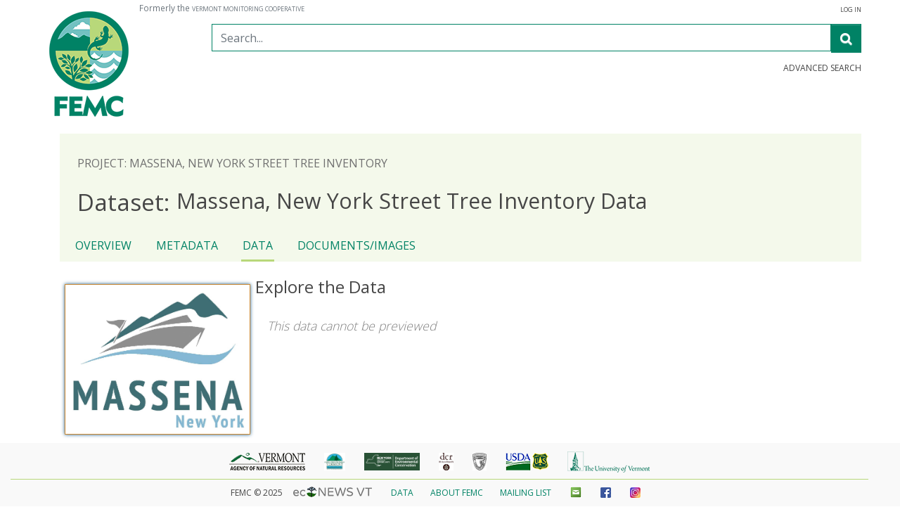

--- FILE ---
content_type: text/html; charset=UTF-8
request_url: https://www.uvm.edu/femc/data/archive/project/massena_new_york_street_tree_inventory/dataset/massena-new-york-street-tree-inventory/data
body_size: 9472
content:
<!DOCTYPE HTML>
<head>
    <link rel="icon" type="image/x-icon" href="/femc/attachments/project/999/images/favicon.ico">
    <meta charset="utf-8">
    <!--meta for facebook and other sites that use open graph for previews of links -->
    <meta property="og:image" content="/femc//attachments/project/999/images/logo-icononly.png">
    <meta property='og:title' content ="FEMC - Dataset - Massena, New York Street Tree Inventory Data - Sample">
    <meta property='og:description' content="Sample of the data housed in this dataset">
    <meta property='og:url' content=''>
    <!--regular meta tags -->
    <meta name="author" content="FEMC">
    <meta name="description" content="Sample of the data housed in this dataset">
    <meta name="viewport" content="width=device-width, initial-scale=1">
    <title>FEMC - Dataset - Massena, New York Street Tree Inventory Data - Sample</title>
    <!--[if lt IE 9]>
        <script src="/femc/js/html5shiv/html5shiv.min.js"></script>
    <![endif]-->
    <link href="/femc/js/jquery-ui-1.11.2.custom/jquery-ui.min.css" rel="stylesheet" type="text/css" /><link href="/femc/js/vendor/bootstrap/2.0.2/css/bootstrap.css" type="text/css" rel="stylesheet"/><link href="/femc/js/vendor/leaflet/0.4.4/leaflet.css" type="text/css" rel="stylesheet"/><link href="/femc/js/vendor/leaflet.markercluster/MarkerCluster.css" type="text/css" rel="stylesheet"/><link href="/femc/js/vendor/leaflet.markercluster/MarkerCluster.Default.css" type="text/css" rel="stylesheet"/><link href="/femc/js/vendor/slickgrid/2.0.1/slick.grid.css" type="text/css" rel="stylesheet"/><link href="/femc/css/grid.css" type="text/css" rel="stylesheet"/><link href="/femc/css/slickgrid.css" type="text/css" rel="stylesheet"/><link href="/femc/css/flot.css" type="text/css" rel="stylesheet"/><link href="/femc/css/map.css" type="text/css" rel="stylesheet"/><link href="/femc/css/multiview.css" type="text/css" rel="stylesheet"/><link href="/femc/css/bootstrap-4.1.3/bootstrap.min.css" rel="stylesheet" /><link href="/femc/css/temp.css" rel="stylesheet" type="text/css" /><link href="https://maxcdn.bootstrapcdn.com/font-awesome/4.7.0/css/font-awesome.min.css" rel="stylesheet"><link href="/femc/css/vmc.css" rel="stylesheet" type="text/css" /><script src="/femc/js/jquery-1.10.2.js" type="text/javascript"></script><script src="/femc/js/jquery-ui-1.11.2.custom/jquery-ui.min.js" type="text/javascript"></script><script src="/femc/js/popper.min.js"type="text/javascript"></script><script src="/femc/js/bootstrap-4.1.3/bootstrap.min.js" type="text/javascript"></script><script src="/femc/js/custom.js" type="text/javascript"></script>    <script>
        (function(i,s,o,g,r,a,m){i['GoogleAnalyticsObject']=r;i[r]=i[r]||function(){
        (i[r].q=i[r].q||[]).push(arguments)},i[r].l=1*new Date();a=s.createElement(o),
        m=s.getElementsByTagName(o)[0];a.async=1;a.src=g;m.parentNode.insertBefore(a,m)
        })(window,document,'script','//www.google-analytics.com/analytics.js','ga');

        ga('create', 'UA-36881131-1', 'auto');

        ga(function(tracker) {
            var clientId = tracker.get('clientId');
            ga('set', 'dimension2', clientId);
        });
        
        ga('send', 'pageview');
      </script>
      
      
<!--      <script type="text/javascript">var switchTo5x=true;</script>
    <script type="text/javascript" src="https://ws.sharethis.com/button/buttons.js"></script>
    <script type="text/javascript">stLight.options({publisher: "e833a48a-6049-4885-8ddd-6860ae0ec04b", doNotHash: true, doNotCopy: true, hashAddressBar: false});</script>--><meta name="viewport" content="width=device-width, user-scalable=no">
</head>
<body >
 <header id="site-header" class="main-width">     
    <div class="container p-0">  
        <div class="row">
            <div class="col-auto mb-2">
                <a class="main-logo" href="https://www.uvm.edu/femc/"><img class="img-fluid site-logo" src="/femc/attachments/project/999/logo-femc.png" alt="Forest Ecosystem Monitoring Cooperative"/></a>            
                <div class="d-block d-md-none clear-left">
                    <small>                      
                    <span class="text-muted"> Formerly the <a class="text-muted" href="https://www.uvm.edu/femc/transition">Vermont Monitoring Cooperative</a></span></small>                      
                </div>
            </div>
            <div class="col pl-0 pr-0 position-static">
                <small>
                <div style='margin-top: -10px; display:block; text-align:left' class="d-none d-md-block">
                    <span class="text-muted"> Formerly the <a class="text-muted" href="https://www.uvm.edu/femc/transition">Vermont Monitoring Cooperative</a></span>
                </div>
                <div style='margin-top: -10px; display:block; text-align:right' class="d-none d-md-block">
                                <a href="https://www.uvm.edu/femc/login">Log in</a>
                                </div>
                </small>
                <form action="https://www.uvm.edu/femc/CI4/search/raw" method="GET" class="form-horizontal main-search" role="search">
                    <div class="input-group add-on">
                        <input class="form-control" placeholder="Search..." name="search-query" id="srch-term" type="text">
                        <div class="input-group-btn">
                            <button class="btn btn-default btn-outline-secondary" id="search-button" name="search-button" type="submit"><i class="fa fa-search" aria-label="search"></i></button>
                        </div>
                    </div>
                    <a class="search-link" style="cursor:pointer;margin-top:0" href="https://www.uvm.edu/femc/search/advanced" style="margin-top:-10px;">Advanced Search</a>
                </form>

                <nav id="toprightnav" class="navbar navbar-light navbar-expand-md" role="navigation">
                    <button type="button" class="navbar-toggler ml-auto" data-toggle="collapse"
                          data-target="#navbar-collapse"> 
                        <span class="navbar-toggler-icon"></span>
                    </button>
                    <!-- Collect the nav links, forms, and other content for toggling -->
                    <div class="collapse navbar-collapse justify-content-end ml-auto" id="navbar-collapse">
                        <ul class="nav navbar-nav align-items-end ml-auto d-lg-flex">
                            <li class="nav-item h-100 dropdown"><a class="nav-link" data-toggle="dropdown" role="button" aria-haspopup="true" aria-expanded="false" href="https://www.uvm.edu/femc/data" class="headernavli nav-link" >Data</a><div class="dropdown-menu dropdown-primary" aria-labelledby="navbarDropdownMenuLink"><a class="nav-link no-border" href="https://www.uvm.edu/femc/data#contribute">Contribute Data</a><a class="nav-link no-border" href="https://www.uvm.edu/femc/data">Find Data</a><a class="nav-link no-border" href="https://www.uvm.edu/femc/products/collections">Collections</a><a class="nav-link no-border" href="https://www.uvm.edu/femc/data/live">Live Meteorological Data</a><a class="nav-link no-border" href="https://www.uvm.edu/femc/data_rescue">Data Rescue</a><a class="nav-link no-border" href="https://www.uvm.edu/femc/data/resources">Additional Data Resources</a><a class="nav-link no-border" href="https://www.uvm.edu/femc/data/user_guides">User Guides</a></div></li><li class="nav-item h-100 dropdown"><a class="nav-link" data-toggle="dropdown" role="button" aria-haspopup="true" aria-expanded="false" href="https://www.uvm.edu/femc/monitoring" class="headernavli nav-link" >Monitoring</a><div class="dropdown-menu dropdown-primary" aria-labelledby="navbarDropdownMenuLink"><a class="nav-link no-border" href="https://www.uvm.edu/femc/cooperative/projects/forest_health_monitoring">Regional Forest Health Monitoring</a><a class="nav-link no-border" href="https://www.uvm.edu/femc/monitoring">Other FEMC Monitoring</a></div></li><li class="nav-item h-100 dropdown"><a class="nav-link" data-toggle="dropdown" role="button" aria-haspopup="true" aria-expanded="false" href="https://www.uvm.edu/femc/products" class="headernavli nav-link" >Tools & Products</a><div class="dropdown-menu dropdown-primary" aria-labelledby="navbarDropdownMenuLink"><a class="nav-link no-border" href="https://www.uvm.edu/femc/products/current_work">Current Work</a><a class="nav-link no-border" href="https://www.uvm.edu/femc/products/tools_projects">Tools & Projects</a><a class="nav-link no-border" href="https://www.uvm.edu/femc/products/reports">Publications</a></div></li><li class="nav-item h-100 dropdown"><a class="nav-link" data-toggle="dropdown" role="button" aria-haspopup="true" aria-expanded="false" href="https://www.uvm.edu/femc/services" class="headernavli nav-link" >Services</a><div class="dropdown-menu dropdown-primary" aria-labelledby="navbarDropdownMenuLink"><a class="nav-link no-border" href="https://www.uvm.edu/femc/services">Overview</a></div></li><li class="nav-item h-100 dropdown"><a class="nav-link" data-toggle="dropdown" role="button" aria-haspopup="true" aria-expanded="false" href="https://www.uvm.edu/femc/about" class="headernavli nav-link" >Collaborate</a><div class="dropdown-menu dropdown-primary" aria-labelledby="navbarDropdownMenuLink"><a class="nav-link no-border" href="https://www.uvm.edu/femc/cooperative/conference">Annual Meeting</a><a class="nav-link no-border" href="https://www.uvm.edu/femc/emf/rfp">Ecosystem Monitoring Fund</a><a class="nav-link no-border" href="https://www.uvm.edu/femc/cooperative/join">Join a project or state advisory committee</a></div></li><li class="nav-item h-100 dropdown"><a class="nav-link" data-toggle="dropdown" role="button" aria-haspopup="true" aria-expanded="false" href="https://www.uvm.edu/femc/about" class="headernavli nav-link" >About FEMC</a><div class="dropdown-menu dropdown-primary" aria-labelledby="navbarDropdownMenuLink"><a class="nav-link no-border" href="https://www.uvm.edu/femc/about">Overview</a><a class="nav-link no-border" href="https://www.uvm.edu/femc/about/staff">Staff</a><a class="nav-link no-border" href="https://www.uvm.edu/femc/about/strategic_plan">Strategic Plan</a><a class="nav-link no-border" href="https://www.uvm.edu/femc/about/deij_initiatives">Our DEIJ Committment</a><a class="nav-link no-border" href="https://www.uvm.edu/femc/about/work_with_us">Job Opportunities</a><a class="nav-link no-border" href="https://www.uvm.edu/femc/about/contact">Contact</a></div></li>                        </ul>
                    </div>
                </nav>            
            </div>
        </div>
    </div> 
</header>

<section class="main-width container">
<header id="project-header">
    <p class="text-uppercase"><a href="https://www.uvm.edu/femc/data/archive/project/massena_new_york_street_tree_inventory">Project: Massena, New York Street Tree Inventory</a></p>
    <h1><a href="https://www.uvm.edu/femc/data/archive/project/massena_new_york_street_tree_inventory/dataset/massena-new-york-street-tree-inventory"><strong>Dataset: </strong>Massena, New York Street Tree Inventory Data</a></h1>

<nav id="projectnav">

    
    <ul>
        <li class="navli-toplevel"><a href="https://www.uvm.edu/femc/data/archive/project/massena_new_york_street_tree_inventory/dataset/massena-new-york-street-tree-inventory/overview">Overview</a></li><li class="navli-toplevel"><a href="https://www.uvm.edu/femc/data/archive/project/massena_new_york_street_tree_inventory/dataset/massena-new-york-street-tree-inventory/metadata">Metadata</a></li><li class="navli-toplevel nav-active disabled" title="Data cannot be previewed""><a href="https://www.uvm.edu/femc/data/archive/project/massena_new_york_street_tree_inventory/dataset/massena-new-york-street-tree-inventory/data">Data</a></li><li class="navli-toplevel"><a href="https://www.uvm.edu/femc/data/archive/project/massena_new_york_street_tree_inventory/dataset/massena-new-york-street-tree-inventory/files">Documents/Images</a></li>    </ul>
</nav>
</header>

<section class="project-sidebar dynamic-height">
<!--     <div class="row">
        <div class="col-md-2">
    <section class="dataset-sidebar">-->
    <a href="https://www.uvm.edu/femc/data/archive/project/massena_new_york_street_tree_inventory/dataset/massena-new-york-street-tree-inventory"><img id="main-dataset-image" src="/femc/attachments/project/1529/massenalogo.jpg" alt = "Main page image for Massena, New York Street Tree Inventory Data"/></a>     
    <dl class="dataset-overview">
        <dt>Parent Project</dt>
        <dd><a href="https://www.uvm.edu/femc/data/archive/project/massena_new_york_street_tree_inventory">Massena, New York Street Tree Inventory</a></dd>
        <dt>Tags</dt>
        <dd>
            <ul class="tags"><li><a href="https://www.uvm.edu/femc/search?tag=inventory">Inventory</a></li><li><a href="https://www.uvm.edu/femc/search?tag=new york">New York</a></li><li><a href="https://www.uvm.edu/femc/search?tag=pests">Pests</a></li><li><a href="https://www.uvm.edu/femc/search?tag=risk assessment">Risk Assessment</a></li><li><a href="https://www.uvm.edu/femc/search?tag=street trees">Street Trees</a></li><li><a href="https://www.uvm.edu/femc/search?tag=urban planning">Urban Planning</a></li></ul>        </dd>
        <dt>Status</dt><dd>Completed</dd><dt>Data Availability</dt><dd><dd><p>This data is not publicly available</p></dd></dd><dt>Contributors</dt><dd>There are no people associated with this project</dd><div class="cf"></div><div id="popup-location"></div>    </dl> 
    

<!--</div>-->
</section>
<script type="text/javascript">
    $(document).ready(function(){
        //Checks whether download is being built if user tries to leave page
        $(window).bind('beforeunload',function(){
            if (buildingDownload){
                return "Download in progress, are you sure you want to leave?";
            }
        });
                //Initiates a download after a form is completed on the popup box
        function downloadData(data){
            var dlurl;
            var table = "";
            var ckDataTable = "";
            var tableExistsTimeout;

            function checkTableExists() {
                var posturl='https://www.uvm.edu/femc/download/doesTableExist';
                var doesTableExistData = {};
                doesTableExistData['table'] = table;

                $.when($.ajax({type: "POST", url: posturl, data: doesTableExistData, dataType: 'json'})).done(function(result) {    
                    if (result.status==='success'){ 
                        dlurl=''+table;
                        doDownload(data, dlurl);
                    }
                    else {
                        tableExistsTimeout = setTimeout(checkTableExists, 5000);   
                    }
                });
            }

            //if a table is defined and it is stored in db, check for its existance and continue when it does exist
            if ((table !== '') && ckDataTable) { 
                checkTableExists();  
            }
            //otherwise just continue
            else {
                // include table name for downloading specific version
                dlurl=''+table;
                doDownload(data, dlurl);
            }

            
        };
        
        function doDownload(data, dlurl) {
            var logname, size, filename;

            $.post(
                 dlurl,
                 data,
                function(result){
                    //Check response
                    if (result.message==='no-data'){
                        downloadErrMsg(noDataText);
                    }
                    else if (result.message==='no-access'){
                        downloadErrMsg(noAccessText);
                    }
                    else if (result.message==='success'){
                        $('#downloadOK').show();
                        $('#downloadLoading .loader-2').hide();
                        $('.downloadPrep').show();
                        $('.downloadPrep span').html('Preparing your download'); 
                        //Wait a bit to allow file to be created                       
                        setTimeout(function(){
                            //Flag that download is being built
                            buildingDownload=true;
                            //create file names
                            logname=result.rand + '/' + result.logname;
                            filename=result.rand + '/' + result.filename;
                            //Only open progress bar if exceeding threshold row count
                            if (result.rows > 4000 ){
                                $('.downloadProgress').progressbar({
                                    value:0,
                                    max: 1});
                            }
                            //Make sure we got something back...
                            if (logname!=='' && result.size !==''){
                                //Start checking the log
                                setTimeout(function(){getsize(logname, result.size,500,filename)},500);
                            }
                        },500);
                    }
                    else{
                        downloadErrMsg(unknownErrText);
                    }
                },
                'json'
            );
        }
        
        //Checks for file creation completion, checking contents of @logname, every @delay milliseconds, and eventually loading @filename. @size is used for progress reporting
         function getsize(logname,size,delay,filename){
         console.log(logname);
            var keepTrying=true;
            var remaining;
            var hasProgressBar=(typeof $('.downloadProgress').progressbar("instance") !== 'undefined');
            var link='<a href="/femc/temp/' + filename +'">Your file is ready. Click here if download does not start automatically.</a>';
            var otherlink='/femc/temp/' + filename;
            $.ajax({
                url: "/femc/temp/" + logname,
                success: function(data){
                    //Check the contents of file
                    if (data=='done'){
                        downloadURL(otherlink,Date.now());
                        $('.downloadPrep span').html(link);
                        if (hasProgressBar){
                            $('.downloadProgress').progressbar("destroy");
                        }
                        keepTrying=false;
                        buildingDownload=false;
                    }
                    //If not "Done", check if numeric
                    else if ($.isNumeric(data)){
                        remaining=data/size;
                        if (hasProgressBar){
                            $('.downloadProgress').progressbar("option","value",remaining);
                        }
                            
                    }
                    //If neither, do nothing
                },
                complete: function(){
                    if (keepTrying){//Check that we're still supposed to try
                        setTimeout(function(){getsize(logname, size, delay, filename)},delay);
                    }
                }
            });
        };
        function downloadErrMsg(m){
            $('#downloadOK').hide();
            $('#downloadLoading .loader-2').hide();
            $('#downloadErr').show();
            $('#downloadErr span').html(m);
        }
        
         function checkRegexp( o, regexp, n ) {
            if ( !( regexp.test( o.val() ) ) ) {
            o.addClass( "ui-state-error" );
            updateTips( n );
            return false;
            } else {
            return true;
            }
        }
        function updateTips( t ) {
            tips
                .text( t )
                .addClass( "ui-state-highlight" );
       }

        //Initially hide the expanded download form
        $('#downloadForm form').hide();
        
        //Form validation elements
        var fldFirstName=$('#fldFirstName');
        var fldLastName=$('#fldLastName');
        var fldUse=$('#fldUse');
        var fldEmail=$('#fldEmail');
        var fldAffiliation=$('#fldAffiliation');
        var accept=$('#accept');
        var allFields = $( [] ).add(fldFirstName ).add( fldEmail ).add( fldUse ).add( fldLastName ).add( fldAffiliation ).add( accept );
        var tips=$(".validateTips");
        var emailRegex =  /^((([a-z]|\d|[!#\$%&'\*\+\-\/=\?\^_`{\|}~]|[\u00A0-\uD7FF\uF900-\uFDCF\uFDF0-\uFFEF])+(\.([a-z]|\d|[!#\$%&'\*\+\-\/=\?\^_`{\|}~]|[\u00A0-\uD7FF\uF900-\uFDCF\uFDF0-\uFFEF])+)*)|((\x22)((((\x20|\x09)*(\x0d\x0a))?(\x20|\x09)+)?(([\x01-\x08\x0b\x0c\x0e-\x1f\x7f]|\x21|[\x23-\x5b]|[\x5d-\x7e]|[\u00A0-\uD7FF\uF900-\uFDCF\uFDF0-\uFFEF])|(\\([\x01-\x09\x0b\x0c\x0d-\x7f]|[\u00A0-\uD7FF\uF900-\uFDCF\uFDF0-\uFFEF]))))*(((\x20|\x09)*(\x0d\x0a))?(\x20|\x09)+)?(\x22)))@((([a-z]|\d|[\u00A0-\uD7FF\uF900-\uFDCF\uFDF0-\uFFEF])|(([a-z]|\d|[\u00A0-\uD7FF\uF900-\uFDCF\uFDF0-\uFFEF])([a-z]|\d|-|\.|_|~|[\u00A0-\uD7FF\uF900-\uFDCF\uFDF0-\uFFEF])*([a-z]|\d|[\u00A0-\uD7FF\uF900-\uFDCF\uFDF0-\uFFEF])))\.)+(([a-z]|[\u00A0-\uD7FF\uF900-\uFDCF\uFDF0-\uFFEF])|(([a-z]|[\u00A0-\uD7FF\uF900-\uFDCF\uFDF0-\uFFEF])([a-z]|\d|-|\.|_|~|[\u00A0-\uD7FF\uF900-\uFDCF\uFDF0-\uFFEF])*([a-z]|[\u00A0-\uD7FF\uF900-\uFDCF\uFDF0-\uFFEF])))\.?$/i;
        var provideText=$('#submitUserInfo').html();
        var anonText='Do Not Provide Details';
        var buildingDownload=false;
        var noDataText='This dataset could not be located. Please contact the <a href="mailto:femc@uvm.edu">site administrator</a>';
        var noAccessText="You do not have permission to download this dataset";
        var unknownErrText='There was a problem downloading this data, please try again, or contact the <a href="mailto:femc@uvm.edu">site administrator</a> if the problem persists';
        //Define dialog box for download form
        $('#downloadForm').dialog({
            autoOpen:false,
            title:$('#downloadForm').attr('data-popuptitle'),
            width:400,
            modal:true,
            buttons:{
                "Download":function(){
                    if("production" === "production") ga('send', 'event', 'download', 'click', 'modalDownloadBtn');
                    var bValid = true;
                    allFields.removeClass( "ui-state-error" );
                    bValid = bValid && (fldFirstName.val()=="" || checkRegexp( fldFirstName, /^[a-z]([\s0-9a-z/-])+$/i, "First name must begin with a letter (A to Z, 0 to 9, spaces, hyphens only)"));
                    bValid = bValid && (fldLastName.val()=="" || checkRegexp( fldLastName, /^[a-z]([\s0-9a-z/-])+$/i, "Last name must begin with a letter (A to Z, 0 to 9, spaces, hyphens only)" ));
                    // From jquery.validate.js (by joern), contributed by Scott Gonzalez: http://projects.scottsplayground.com/email_address_validation/
                    bValid = bValid && (fldEmail.val()=="" || checkRegexp( fldEmail, emailRegex, "Please enter a valid e-mail (eg. vmc@uvm.edu)" ));
                    //If validation passes...
                    if ( bValid ) {
                        var postdata=$('#downloadForm form').serialize();
                        $('#downloadLoading').fadeIn(200);
                        $('#downloadFormContent').hide();
                        $('#downloadLoading .loader-2').show();
                        
                        //append versionid and versionablity
                        var versionID = '';
                        var downloadVersion = $('#downloadForm').attr('downloadVersion');
                        var versionType = '';
                        postdata += '&versionID='+versionID+'&downloadVersion='+downloadVersion+'&versionType='+versionType;
                        $.post(
                            "https://www.uvm.edu/femc/download/download_form_ajax",
                            postdata
                        );
                        downloadData(postdata);//pass post data to downloadData so it can check for filters
                        $('.ui-dialog-buttonpane').hide();
                    }
                },
                Cancel: function(){   
                    if("production" === "production") ga('send', 'event', 'download', 'click', 'modalCancelDownloadBtn');
                    $(this).dialog("close");
                }
            },
            close:function(){
                allFields.removeClass("ui-state-error");
                $('#downloadLoading').hide();
                $('#downloadFormContent').show();
                $('#downloadOK').hide();
                $('#downloadErr').hide();
                $('.ui-dialog-buttonpane').show();
                $('#downloadForm form').hide();
                $('#submitUserInfo').html(provideText);
            }
        });
        
        $('#downloadData_sidebarBtn').click(function() {
            if("production" === "production") ga('send', 'event', 'download', 'click', 'sidebarDownloadBtn');
        });
        
        $('.downloadButton').click(function(){
            ($(this).hasClass('downloadVersionButton')) ? $('#downloadForm').attr('downloadVersion', true) : $('#downloadForm').attr('downloadVersion', false);
            $('#downloadForm').dialog("open");
            if ($(this).attr('id')=='explorer-download-preview'){
                $('#filtered').val(1)//Set flag indicating filtered query
            }
            else{
                $('#filtered').val(0)//Set flag indicating not a filtered query
            }

        });
        $('.downloadClose').click(function(){
            $('#downloadForm').dialog("close");
            $('#downloadForm form').hide();
        });
        $('#submitUserInfo').click(function(){
            if ($('#downloadForm form').is(":visible")){
                $('#downloadForm form').fadeOut();
                $('#submitUserInfo').html(provideText);
                $('#anonDownload').val(1);//Set anonymous to true
            }
            else{
                $('#downloadForm form').fadeIn();
                $('#submitUserInfo').html(anonText);
                $('#anonDownload').val(0);//Set anonymous to false
            }
        });
        //Set up person details hiding
        $('.person-details').click(function(){
            if ($(this).hasClass('details-visible')){
                $(this).removeClass('details-visible').removeClass('ui-icon-triangle-1-s').addClass('ui-icon-triangle-1-e');
                $(this).next('.person-info-basic').hide();
            }
            else{
                $(this).addClass('details-visible').removeClass('ui-icon-triangle-1-e').addClass('ui-icon-triangle-1-s');
                $(this).next('.person-info-basic').show();
            }
        });
        
        //Set up license details hiding
        $('#license-details').dialog({
            autoOpen:false,
            position:{my: "left top", at: "right bottom", of: '#license-marker'},
            title:'About this license'
        });
        //Set up license details trigger
        $('#license-marker').click(function(){
            $('#license-details').dialog("open");
        })

        var headerHeight = $('#project-header').outerHeight();
        $('.dynamic-height').css('margin-top', headerHeight);
        
    });
    </script><section class="main-content project-content dynamic-height">
    <article>
        	<h2>Explore the Data</h2>
       	 	<div><p class="no-results">This data cannot be previewed</p></div>
    	</article>
	</section>
</div><style>
    #logo-footer a img.partner-logo {
        height: 25px;
    }
    #logo-footer a img.partner-logo.uvm-logo {
        height: 30px;
    }
</style>

<div class="cf"></div>
</section>
</section>
<footer id="logo-footer"  class="navbar-default  fixed-bottom" style="position: sticky;">
 <div class="container-fluid">
     <div class="row w-100"><div class="col">
    <a class="no-underline" href="http://anr.vermont.gov/" target="_blank"><img class="partner-logo" src="/femc/attachments/project/999/logo-vtanr-ftr.png" alt="Vermont Agency of Natural Resources logo"></a>
    <a class="no-underline"  href="http://fpr.vermont.gov" target="_blank"><img class="partner-logo" src="/femc/attachments/project/999/logo-ANR-coop.png" alt="Forest, Parks, and Recreation"></a>
    <a class="no-underline"  href="https://www.dec.ny.gov/" target="_blank"><img class="partner-logo" src="/femc/attachments/project/999/logo-decny-coop.png" alt="New York Department of Environmental Conservation"></a>
    <a class="no-underline"  href="https://www.mass.gov/orgs/department-of-conservation-recreation" target="_blank"><img class="partner-logo" src="/femc/attachments/project/999/logo-dcr-coop.png" alt="Massachusetts Department of Conservation and Recreation"></a>
    <a class="no-underline"  href="http://dncr.nh.gov/" target="_blank"><img class="partner-logo" src="/femc/attachments/project/999/logo-nhdred-coop.png" alt="New Hampshire Department of Natural and Cultural Resources"></a>
    <a class="no-underline"  href="http://www.fs.fed.us/" target="_blank"><img class="partner-logo" src="/femc/attachments/project/999/logo-usdafs-ftr.png" alt="US Forest Service logo"></a>
    <a class="no-underline"  href="http://www.uvm.edu/" target="_blank"><img class="partner-logo uvm-logo" src="/femc/attachments/project/999/logo-uvm-ftr.png" alt="UVM logo"></a>

    
    <i title="Project: 1529 Dataset: 3073"></i>
         </div></div>
     <div class="row w-100"><div class="col">
    <hr />
    FEMC &copy; 2025    <a class="no-underline" href="http://www.econewsvt.org/" target="_blank"><img src="/femc/attachments/project/999/logo-econews.png" class="econewsvt" height="15" alt="Vermont Econews"></a>
    
    
    <div class="footer-links">
        <a href="https://www.uvm.edu/femc/data">Data</a><a href="https://www.uvm.edu/femc/about">About FEMC</a><a href="https://www.uvm.edu/femc/about/subscribe">Mailing List</a>    </div>
    <div id="social-group">
        <a class="no-underline" href="https://www.uvm.edu/femc/about/contact" target="_blank"><img src="/femc/attachments/project/999/email-icon.png" alt="Contact us"/></a>        <a class="no-underline" href="https://www.facebook.com/forestecosystemmonitoringcooperative/" target="_blank"><img src="/femc/attachments/project/999/FB-f-logo.png" alt="Find us on Facebook"/></a>
        <a class="no-underline" href="https://www.instagram.com/the_femc/" target="_blank"><img src="/femc/attachments/project/999/instagramLogo.jpg" alt="View us on Instagram"/></a>
    </div>
         </div>
     </div>
 </div>
</footer>

<script type="text/javascript">
    $(document).ready(function(){
        $('.subnav-list').hide();
        $('#tabs').tabs({
            beforeActivate: function (event, ui) {
                window.location.hash = ui.newPanel.selector;
            },    
            create:function(){
                //Reload the state of tabs if there is something in the hash
                var hash=window.location.hash;
                if (hash!==''){
                    var pieces=hash.split('+');
                    $('a[href="' + hash + '"]').click();
                    window.location.hash=hash;
                }
                $('.metadata-tab').css('position','relative');

                $('.metadata-tab').css('left','0px');
            }
        });
        window.scrollTo(0,0);
        
         $('#themestabs').tabs({
            beforeActivate: function (event, ui) {
                window.location.hash = ui.newPanel.selector;
            },    
            create:function(){
                //Reload the state of tabs if there is something in the hash
                var hash=window.location.hash;
                if (hash!==''){
                    var pieces=hash.split('+');
                    $('a[href="' + pieces[0] + '"]').click();
                    $('a[href="' + hash + '"]').click();
                    window.location.hash=hash;
                }
            }
        });
        $('#accordion').accordion({
            collapsible:true
        });

        $('#menu').menu();
//        $('#themes-nav-button').hover(
//                function(){
//                $('.subnav-list').hide();
//                $('#themes-nav').fadeIn(100);
//               },
//               function(){});
//        $('#data-nav-button').hover(
//                function(){
//                $('.subnav-list').hide();
//                $('#data-nav').fadeIn(100);
//                },
//               function(){});
//        $('#about-nav-button').hover(
//            function(){
//                $('.subnav-list').hide();
//                $('#about-nav').fadeIn(100);
//            },
//           function(){});
//        $('#news-nav-button').hover(
//            function(){
//                $('.subnav-list').hide();
//                $('#news-nav').fadeIn(100);
//            },
//           function(){});
//                      
//        $('.dropdown').hover(
//            function(){
//                $(this).children('.dropdown-menu').show();
//            },
//            function(){
//                $(this).children('.dropdown-menu').hide();
//            });
                      
       $('#toprightnav').mouseleave(function(){
           $('.subnav-list').fadeOut(150);
       });
       $('.download-link').on("click",function(){
            //Check if GA object is set, if so, log download click as an event
           if (typeof(ga)!=='undefined'){
                ga('send','event','download','click',{'target':$(this).attr('href'),'uri':'https://www.uvm.edu/femc/data/archive/project/massena_new_york_street_tree_inventory/dataset/massena-new-york-street-tree-inventory/data'});
            }
       });
       $(function(){
            $('.scrolldown-click').on("click",function() {
                if (location.pathname.replace(/^\//,'') == this.pathname.replace(/^\//,'') && location.hostname == this.hostname) {
                  var target = $(this.hash);
                  target = target.length ? target : $('[name=' + this.hash.slice(1) +']');
                  if (target.length) {
                    $('html,body').animate({
                      scrollTop: (target.offset().top - 135) // adjust this according to your content
                    }, 300);
                    return false;
                  }
                }
            });
        });
    });
</script>
</body>
</html>


--- FILE ---
content_type: text/css
request_url: https://www.uvm.edu/femc/js/vendor/leaflet.markercluster/MarkerCluster.css
body_size: 52
content:
.leaflet-cluster-anim .leaflet-marker-icon, .leaflet-cluster-anim .leaflet-marker-shadow {
	-webkit-transition: -webkit-transform 0.25s ease-out, opacity 0.25s ease-in;
	-moz-transition: -moz-transform 0.25s ease-out, opacity 0.25s ease-in;
	-o-transition: -o-transform 0.25s ease-out, opacity 0.25s ease-in;
	transition: transform 0.25s ease-out, opacity 0.25s ease-in;
	}


--- FILE ---
content_type: text/css
request_url: https://www.uvm.edu/femc/css/grid.css
body_size: 3140
content:
/**********************************************************
  * (Data) Grid
  *********************************************************/

table.recline-grid {
  table-layout: fixed;
  width: 100%;
}

.recline-grid .btn-group .dropdown-toggle {
  padding: 1px 3px;
  line-height: auto;
}

.recline-grid td, .recline-grid th {
  border-left: 1px solid #ccc;
  padding: 3px 4px;
  text-align: left;
  word-wrap: break-word;
  white-space: normal;
}

.recline-grid tbody tr {
  vertical-align: top;
  border-bottom: solid 1px #ccc;
}

.recline-grid tbody tr:last-child {
  border-bottom: 1px solid #ccc;
}

.recline-grid tbody td:last-child {
  border-right: 1px solid #ccc;
}

/* direct borrowing from twitter buttons */
.recline-grid th {
  background-color: #e6e6e6;
  background-repeat: no-repeat;
  background-image: -webkit-gradient(linear, 0 0, 0 100%, from(#ffffff), color-stop(25%, #ffffff), to(#e6e6e6));
  background-image: -webkit-linear-gradient(#ffffff, #ffffff 25%, #e6e6e6);
  background-image: -moz-linear-gradient(top, #ffffff, #ffffff 25%, #e6e6e6);
  background-image: -ms-linear-gradient(#ffffff, #ffffff 25%, #e6e6e6);
  background-image: -o-linear-gradient(#ffffff, #ffffff 25%, #e6e6e6);
  background-image: linear-gradient(#ffffff, #ffffff 25%, #e6e6e6);
  filter: progid:DXImageTransform.Microsoft.gradient(startColorstr='#ffffff', endColorstr='#e6e6e6', GradientType=0);
  text-shadow: 0 1px 1px rgba(255, 255, 255, 0.75);
  color: #333;
  border: 1px solid #ccc;
  border-bottom-color: #bbb;
  -webkit-box-shadow: inset 0 1px 0 rgba(255, 255, 255, 0.2), 0 1px 2px rgba(0, 0, 0, 0.05);
  -moz-box-shadow: inset 0 1px 0 rgba(255, 255, 255, 0.2), 0 1px 2px rgba(0, 0, 0, 0.05);
  box-shadow: inset 0 1px 0 rgba(255, 255, 255, 0.2), 0 1px 2px rgba(0, 0, 0, 0.05);
  -webkit-transition: 0.1s linear all;
  -moz-transition: 0.1s linear all;
  -ms-transition: 0.1s linear all;
  -o-transition: 0.1s linear all;
  transition: 0.1s linear all;
}

/**********************************************************
  * Fixed Header - http://www.imaputz.com/cssStuff/bigFourVersion.html
  *********************************************************/

div.table-container {
  overflow: auto;
}

/* Reset overflow value to hidden for all non-IE browsers. */
html>body div.table-container {
  overflow: hidden;
}

thead.fixed-header tr {
  overflow-x: hidden;
}

/* set table header to a fixed position. WinIE 6.x only                                       */
/* In WinIE 6.x, any element with a position property set to relative and is a child of       */
/* an element that has an overflow property set, the relative value translates into fixed.    */
/* Ex: parent element DIV with a class of table-container has an overflow property set to auto */
thead.fixed-header tr {
  position: relative
}

/* set THEAD element to have block level attributes. All other non-IE browsers            */
/* this enables overflow to work on TBODY element. All other non-IE, non-Mozilla browsers */
html>body thead.fixed-header tr {
  display: block
}

/* define the table content to be scrollable                                              */
/* set TBODY element to have block level attributes. All other non-IE browsers            */
/* this enables overflow to work on TBODY element. All other non-IE, non-Mozilla browsers */
/* induced side effect is that child TDs no longer accept width: auto                     */
tbody.scroll-content {
  display: block;
  max-height: 500px;
  overflow: auto;
}

/**********************************************************
  * Data Table Menus
  *********************************************************/

.column-header-menu, a.root-header-menu {
  float: right;
}

div.data-table-cell-content {
  line-height: 1.2;
  color: #222;
  position: relative;
}

div.data-table-cell-content-numeric {
  text-align: right;
}

a.data-table-cell-edit {
  position: absolute;
  top: 0;
  right: 0;
  display: block;
  width: 25px;
  height: 16px;
  text-decoration: none;
  background-image: url([data-uri]);
  background-repeat: no-repeat;
  visibility: hidden;
}

a.data-table-cell-edit:hover {
  background-position: -25px 0px;
}

.recline-grid td:hover .data-table-cell-edit {
  visibility: visible;
}

div.data-table-cell-content-numeric > a.data-table-cell-edit {
  left: 0px;
  right: auto;
}

.data-table-value-nonstring {
  color: #282;
}

.data-table-error {
  color: red;
}

.data-table-cell-editor-editor {
  overflow: hidden;
  display: block;
  width: 98%;
  height: 3em;
  font-family: monospace;
  margin: 3px 0;
}

.data-table-cell-copypaste-editor {
  overflow: hidden;
  display: block;
  width: 98%;
  height: 10em;
  font-family: monospace;
  margin: 3px 0;
}

.data-table-cell-editor-action {
  float: left;
  vertical-align: bottom;
  text-align: center;
}

.data-table-cell-editor-key {
  font-size: 0.8em;
  color: #999;
}

/**********************************************************
  * Read-only mode
  *********************************************************/

.recline-read-only .recline-grid .write-op,
.recline-read-only .recline-grid a.data-table-cell-edit
{
  display: none;
}

.recline-read-only a.row-header-menu {
  display: none;
}


--- FILE ---
content_type: text/css
request_url: https://www.uvm.edu/femc/css/temp.css
body_size: 956
content:
/*
To change this license header, choose License Headers in Project Properties.
To change this template file, choose Tools | Templates
and open the template in the editor.
*/
/* 
    Created on : Dec 4, 2020, 11:21:27 AM
    Author     : Administrator
*/
        /*Section: Landing*/
    .img-fluid.pull-right{
        margin-left:1%;
        width:35%;
    }
        /*Section: Staff*/
            @media (min-width: 768px) {
      .dl-horizontal dt { text-align: left; }
    }

/*need to overwrite vmc.css*/
    .nav>li>a {
        padding: 10px 15px;
    }

    .panel{
        margin-bottom: 20px;
        background-color: #fff;
        border: 1px solid transparent;
        border-radius: 4px;
        box-shadow: 0 1px 1px rgba(0,0,0,.05);
    }

    .panel-default{
        border-color: #ddd;
    }

    /*Section: Contact*/
    
    a h2 {
        text-decoration: underline;
    }
    
/*    Section: Jobs*/
    .about-content{
        float: left;
    }
    
/*    Section: JoinList*/
    #mc_embed_signup {
        background: #fff;
        clear: left;
        font: 14px Helvetica,Arial,sans-serif;
    }
    .joinlist__response {
        display: none;
    }
    .joinlist__text-wrapper{
        position: absolute;
        left: -5000px;
    }
    /* Add your own Mailchimp form style overrides in your site stylesheet or in this style block.
       We recommend moving this block and the preceding CSS link to the HEAD of your HTML file. */
    
/*    Section: Lyebrooksubcommitee*/
    .proj-info{
        display:none;
    }
    .ui-icon{
        display:block;
        float:left;
    }
    .lyebrooksubcommitee__img{
        width:25%;
        float:right;
    }
    
     .panel-group {
     margin-top:20px;
 }
 .panel-heading .accordion-toggle:after {
    font-family: 'FontAwesome';  
    content: "\f0d7";    
    float: right;       
    color: grey;       
}
.panel-heading .accordion-toggle.collapsed:after {
    content: "\f0da";   
}

.panel-default>.panel-heading {
    color: #333;
    background-color: #f5f5f5;
    border-color: #ddd;
}

.panel-heading {
    padding: 10px 15px;
    border-bottom: 1px solid transparent;
    border-top-left-radius: 3px;
    border-top-right-radius: 3px;
}



--- FILE ---
content_type: text/css
request_url: https://www.uvm.edu/femc/css/vmc.css
body_size: 19823
content:
@import url("reset.css");
@import url("//fonts.googleapis.com/css?family=Open+Sans:300,400,600,700&amp;lang=en");

body {
   background-color:#fff;
   font-family: 'Open Sans', Sans-serif;
   position: relative;
   margin-bottom: 106px;
   /*line-height: 1.5;*/

}

h1{
    font-size:1.8em; 
    font-weight:400;
    font-family:'Open Sans', Sans-serif;
    text-transform: uppercase;
    color: #464646;
    background-color: #f4f9eb;
    padding: 1.4em 0 1.4em 20px;
    margin: 0 0 1em;
}

#home h1 {
    background-color: transparent;
    padding: 0;
    margin:1em 0;
}

h2{
    font-size:1.5em;
    margin: 1em 0;
    font-weight:400;
    color: #464646;
    font-family:'Open Sans', Sans-serif;
}

h2.top {
    margin-top: 0;
}

p.top {
    padding-top: 0;
}

h3{
    font-size:1.25em;
    margin:5px 0;
    font-weight: 600;
    color: #464646;
    font-family:'Open Sans', Sans-serif;
    text-transform:capitalize;
}

h4{
    font-family: 'Open Sans', Sans-serif;
    font-size:1em;
    font-weight:400;
    text-transform: uppercase;
}

em {
    font-style: italic;
}

::-webkit-input-placeholder { /* Chrome/Opera/Safari */
    font-family: 'Open Sans', Sans-serif;
}
::-moz-placeholder { /* Firefox 19+ */
    font-family: 'Open Sans', Sans-serif;
}
:-ms-input-placeholder { /* IE 10+ */
    font-family: 'Open Sans', Sans-serif;
}
:-moz-placeholder { /* Firefox 18- */
    font-family: 'Open Sans', Sans-serif;
}

hr {
    border-top: 1px solid #b8d87a;
}

strong{
    font-weight:bold;
}

small, 
h1 small, 
h2 small, 
h3 small {
    font-size:.74em;
    color:inherit;
    font-weight:normal;
}

li {
    font-family: 'Open Sans', Sans-serif;
    list-style:none;
}

p {
    font-family: 'Open Sans', Sans-serif;
    font-size:1em;
    font-weight: 200;
    line-height:20px;
    color: #707070;
    padding: .5em 0;
}

b {
    font-weight: 600;
}

i {
    font-style:italic;
}

a,
.clickable {
    color:#008265;
    text-decoration: none;
}

a:hover,
.clickable:hover {
    color:#008265;
}

a.thumbnail.active, 
a.thumbnail:focus, 
a.thumbnail:hover {
    border-color:#008265;
}

p a {
    font-weight: 400;
}

.uvm-logo {
    margin-bottom: -3px;
}

.btn-primary,
.basicForm input[type="submit"] {
    background-color: #73c1c1;
    border-color: #73c1c1;
    color: #464646;
}

.btn-primary.active, 
.btn-primary.focus, 
.btn-primary:active, 
.btn-primary:focus, 
.btn-primary:hover, 
.open>.dropdown-toggle.btn-primary,
.basicForm input[type="submit"]:hover {
    color: #464646;
    background-color: #f4f9eb;    
    border-color: #f4f9eb;
}

table {
    /*box-shadow:0 0 2px black;*/
    padding:3px;
    margin:5px;
    width:100%;
    /*border-top: 2px solid black;*/
}

thead {
    background-color: #008265;
    font-family:'Open Sans', Sans-serif;
    font-size:0.9em;
    color:#ffffff;
    
}
td, 
th {
    padding:.2em;
    /*border:1px solid #626241;*/
    font-size:.9em;
    /*min-width:75px;*/

}

tr.even,
table tr:nth-child(even) {
    background-color:#f8f8f8;
}

.ui-widget-content {
    border: none;
}

.ui-tabs .ui-tabs-nav li.ui-tabs-active {
    margin-bottom: 0;
    padding-bottom: 0;
}

.ui-tabs {
    padding: 0;
}

.ui-tabs .ui-tabs-nav {
    padding-left: 20px;
}

.ui-tabs .ui-tabs-nav .ui-tabs-anchor {
    padding: 0 0 .5em;
}

.ui-widget-header {
    border: none;
    background: none;
    background-color: rgba(184, 216, 122, .15);
    font-weight: 400;
}

.metadata-container .ui-widget-header {
    background-color: transparent;
}

.ui-state-active, 
.ui-widget-content .ui-state-active, 
.ui-widget-header .ui-state-active {
    border: none;
    background: none;
    border-bottom: 3px solid #b8d87a !important;
    font-weight: 400;
}

.ui-state-default, 
.ui-widget-content .ui-state-default, 
.ui-widget-header .ui-state-default {
    background: none;
    border: none;
    font-weight: 400;
}

.ui-state-default a, 
.ui-state-default a:link, 
.ui-state-default a:visited {
    color: #008265;
}

.ui-tabs .ui-tabs-nav li {
    margin-right: 2em;
}

.box-green {
    background-color: #f4f9eb;
    padding: 1.4em 0;
    margin-top: 0;
}
#dataset-header {
    padding-left: 20px;
    background-color: #f4f9eb;
}
#project-header {
    position: absolute;
    top: 0;
    width: 100%;
    padding-left: 20px;
    background-color: #f4f9eb;
    padding-top: 1em;
}

.bullet li {
    display: list-item;
    list-style-type: disc !important;
    color: #707070;
    font-weight: 200;
    padding: 4px 0px;
}

.recline-query-editor .add-on {
    display: none;
}

.recline-query-editor .input-prepend input {
    border-radius: 3px;
    padding: 1em 0;
}

.project-content h1 {
    background-color: transparent;
    padding-left: 0;
    margin-bottom: 0;
}

.themes_landing h1 {
    margin-bottom: 0;
    padding-left: 20px;
}

.report-header {
    width: 100%;
    padding-left: 20px;
    background-color: #f4f9eb;
    padding-top: 1em;
    margin-bottom: 2em;
}
.section-lead{
	padding-top:25px;
	font-size:2em;
}

/*Need these to unset certain attributes for use with datepicker ui*/
table.ui-datepicker-calendar {
    padding: inherit;
    width: inherit;
    border: inherit;
}
.ui-datepicker-calendar td, 
.ui-datepicker-calendar th {
    padding: inherit;
    min-width: 0px;
}

.ui-datepicker a:link {
    margin-bottom:0;
}

.ui-datepicker {
    font-size:1em;
}

.ui-icon.blue { 
    background-image: url(../js/jquery-ui-1.11.2.custom/images/ui-icons_2e83ff_256x240.png); 
}

.ui-icon.gray { 
    background-image: url(../js/jquery-ui-1.11.2.custom/images/ui-icons_454545_256x240.png); 
}

.ui-icon.white { 
    background-image: url(../js/jquery-ui-1.11.2.custom/images/ui-icons_FFFFFF_256x240.png); 
}

.ui-icon.inline-icon {
    display:inline-block;
}

[class^='entypo-icon-'],
[class^=' entypo-icon-']{
    display:inline-block;
    width:1em;
    height:1em;
    padding:.1em;
    vertical-align:middle;
}

.entypo-icon-newsletter {
    background-image: url(images/newsletter.svg);
}

.entypo-icon-download {
    background-image: url(images/download.svg);
}

.entypo-icon-list {
    background-image: url(images/list.svg);
}

.entypo-icon-block {
    background-image: url(images/block.svg);
}

.simpleForm {
    width:60%;
}

.simpleForm input,
.simpleForm textarea, 
.simpleForm select {
    float:left;
    clear:right;
	margin:5px 1%;
	padding:5px 2%;
}

.simpleForm input[type="text"],
.simpleForm input[type="email"],
.simpleForm textarea, 
.simpleForm select,
.simpleForm input[type="date"],
.simpleForm input[type="password"] {	

}

.simpleForm input[type="checkbox"],
.simpleForm input[type="radio"] {
	margin:10px 1%;
}

.simpleForm input[type="submit"], 
.simpleForm input[type="reset"], 
.simpleForm button {

}

.simpleForm input[type="submit"]:hover,
.simpleForm input[type="reset"]:hover, 
.simpleForm button:hover {
    cursor:pointer;
    background-color:#898989;
}

.simpleForm textarea:focus, 
.simpleForm input[type='text']:focus,
.simpleForm input[type="email"]:focus {
    background-color:white;
    border-color:#aeaeae;
}

.simpleForm textarea::-webkit-textarea-placeholder { color:gray; font-size:.9em; }
.simpleForm textarea::-moz-placeholder { color:gray; font-size:.9em; }
.simpleForm textarea:-moz-placeholder { color:gray; font-size:.9em; }
.simpleForm input::-webkit-input-placeholder { color:gray; font-size:.9em; }
.simpleForm input::-moz-placeholder { color:gray; font-size:.9em; }
.simpleForm input:-moz-placeholder { color:gray; font-size:.9em; }

.simpleForm textarea:focus::-webkit-textarea-placeholder { color:transparent; }
.simpleForm textarea:focus:-moz-placeholder { color:transparent; } /* FF 4-18 */
.simpleForm textarea:focus::-moz-placeholder { color:transparent; } /* FF 19+ */
.simpleForm input:focus::-webkit-input-placeholder { color:transparent; }
.simpleForm input:focus:-moz-placeholder { color:transparent; } /* FF 4-18 */
.simpleForm input:focus::-moz-placeholder { color:transparent; } /* FF 19+ */

.simpleForm select{
    background-color:white;
    text-overflow:ellipsis;
}
.simpleForm select option{
    padding:.5em .1em;
    border-bottom:1px solid #DFDFDF;
}

.simpleForm label{
    float:left;
    margin-right:1%;
    width:20%;
    text-align:right;
    padding:10px 1%;
    font-size:1em;
    color: #6b6b6b;
    line-height:1.1em;
    clear:left;
}

/*.basicForm input[type="text"],.basicForm input[type="email"],.basicForm textarea, .basicForm select,.basicForm input[type="date"]{*/


.advanced_search {
    width: 80%;
    margin: 0 auto;
}

.advanced_search h5 {
    margin-top: 2em; 
}


.basicForm .btn-primary {
    width: auto;
    margin-right: 1em;
    float: right;
}

.basicForm textarea:focus,
.basicForm input[type='text']:focus,
.basicForm input[type="email"]:focus {
    background-color:white;
    border-color:#aeaeae;
}

.basicForm textarea::-webkit-textarea-placeholder { color:gray; font-size:.9em; }
.basicForm textarea::-moz-placeholder { color:gray; font-size:.9em; }
.basicForm textarea:-moz-placeholder { color:gray; font-size:.9em; }
.basicForm input::-webkit-input-placeholder { color:gray; font-size:.9em; }
.basicForm input::-moz-placeholder { color:gray; font-size:.9em; }
.basicForm input:-moz-placeholder { color:gray; font-size:.9em; }

.basicForm textarea:focus::-webkit-textarea-placeholder { color:transparent; }
.basicForm textarea:focus:-moz-placeholder { color:transparent; } /* FF 4-18 */
.basicForm textarea:focus::-moz-placeholder { color:transparent; } /* FF 19+ */
.basicForm input:focus::-webkit-input-placeholder { color:transparent; }
.basicForm input:focus:-moz-placeholder { color:transparent; } /* FF 4-18 */
.basicForm input:focus::-moz-placeholder { color:transparent; } /* FF 19+ */

.basicForm select {
    background-color:white;
    text-overflow:ellipsis;
}

.basicForm select option {
    padding:.5em .1em;
    border-bottom:1px solid #DFDFDF;
}

#submit-button {
    width:40%;
    margin:0 auto;
    text-align:center;
}

.basicForm #charCount{
    float:left;
    color:black;
    clear:right;
    text-align: right;
    margin-left:5px;
}
    
.basicForm .errorField {
    border-style: solid;
    border-color: red;
    border-width: 1px;
}

.required-form-field:after {
    color: red;
    content: " *";
}

.required-notice {
    color:red; 
    font-size:12px;
    margin:0 5px;
    text-align:left;
    width:50%;
    display:inline-block;
}

.emph-well {
    padding: 20px 2% 10px;
    background-color:#f2f2f2;
    border:1px solid #DDDDDD;
    border-radius:5px;
    font-style:italic;
}

.bigger {
    font-size:1.2em;
    line-height:1.3em;
}

.smaller {
    font-size:.9em;
}

.view-width{
    width:100%;
}

.main-content{

}
.full-width{
    float:none;
}
.main-width.container{
    position: relative;
}

.hidden{
    display:none;
}
.cf{
    clear:both;
}
.clickable{
    cursor:pointer;
}

.download-icon{
    display:inline-block;
    vertical-align:middle;
}
a.no-underline{
    border-bottom:none;
}

.two-column dt{
    float:left;
    clear:left;
    width:50%;
    text-align:left;
}
.two-column dd{
     float:right;
    clear:right;
    width:50%;
    text-align:left;
}

.left-image{
    float:left;
    margin-right:1em;
}
.right-image{
    float:right;
    margin-left:1em;
    max-width:40%;
    padding-top: .5em;
}
.thumbnail{
    width:100%;
}
.project-content{
    width:75%;
    float: right;
    margin-top: 170px;
}
.ui-widget-header{
    color:white;
}

.project-main h1 {

}

.dropdown:last-child .dropdown-menu{
    right: 0;
    left: auto;
}
/* On using dropdown menu (To right shift popuped) */
.navbar-fixed-left .navbar-nav > li > .dropdown-menu {
  margin-top: -50px;
  margin-left: 140px;
}
/*
Start of special CSS for home page
*/

.announcements h4 {
    font-size: .9em;
}

.featured-products img {
    position: relative;
}

.featured-products h4 {
    color: #fff;
    font-weight: 600;
    font-size: .9em;
    padding: 1em;
    line-height: 1.2em;
}

.hdr-overlay {
    position: absolute;
    top: 40%;
    left: 15%;
    width: 75%;
    max-width: 240px;
    background-color: rgba(0, 0, 0, 0.5)
}

.img-sm-sq {
    object-fit: cover;
    width: 90px;
    height: 90px;
    float: left;
}

#home .news-date {
    font-style: normal;
    display: inline-block;
    font-family: 'Open Sans', sans-serif;
    padding-top: 1em;
}

#home .main-container {
    width: 80%;
    margin: 0 auto;
}

.sct-right {
    display: inline-block;
    vertical-align: top;
}

.list-separator li {
    padding-top: 1em;
}

.list-separator li:first-child {
    padding-top: 0;
}

.homepage-title {
    color: white;
    font-family: 'Open Sans', Sans-serif;
    font-weight: 400;
    font-size: 1.5em;
    padding: 2em 36% 0 0;
    line-height: 1.3em;
    letter-spacing: 2px;
}

.homepage-title p{
    color: white;
    font-family: 'Open Sans', Sans-serif;
    font-weight: 400;
    font-size: 1em;
    line-height: 1.3em;
    letter-spacing: 2px;
}

.button-header {
    border: 3px solid #b8d87a;
    display: inline-block;
    font-size: .8em;
    margin: 2em 1em 2em 0;
}

.button-header a {
    color: #fff;
    padding: .5em 1em;
    display: block;
}

.button-header a:hover {
    text-decoration: none;
    background-color: rgba(255, 255, 255, 0.3);
}

.button-header .arrow {
    font-family: arial;
}

.button-tools-collections {   
    background-color: #b8d87a;  
    border: none;    
    width: 100%
}
.button-tools-collections a {
    color: black;
    text-align: center;
}
#home hr {
    border-top: 1px solid #008265;
    margin: 1rem 0;    
}
.coop-logos,
#theme-box { 
    display: -webkit-flex;
    display: flex;
    -webkit-align-items: center;
    align-items: center;
    -webkit-justify-content: center;
    justify-content: center;
    flex-wrap: wrap
}

.coop-logos img {
    padding-right: 1em;
    margin-top: 1em;
}

.econewsvt {
    vertical-align: text-top;
}


/*
Carousel for front page project features
*/

#feature-wrapper{
    position: relative;
    padding: 0;
    width:50%;
    min-width:400px;
    float:left;
}
#featured-projects{
    height:400px;
    /*border:3px solid #417faa;*/
    /*box-shadow:0px 0px 2px #447F45;*/
    border-radius:2px 2px 2px;
    margin:5px auto;
    background-color: #1a5883;
}
.rslides {
    position: relative;
    list-style: none;
    overflow: hidden;
    width: 100%;
    padding: 0;
    margin: 0px auto;
    height:100%;
    vertical-align:middle;
}

.rslides li {
    -webkit-backface-visibility: hidden;
    position: absolute;
    display: none;
    width: 100%;
    left: 0;
    top: 0;
    height:inherit;
}

.rslides li:first-child {
    position: relative;
    display: block;
    float: left;
}

.rslides img {
    display: block;
    width:100%;
    float: left;
}
  
.rslides_tabs{
    margin:1px 0 0 4px;
    padding:0;
    z-index:4;
    position:absolute;
    display:block;
    background-color:#447F45;
    box-shadow:0px 0px 2px #447F45;
    border-radius:0 0 2px 2px;
}

.rslides_tabs li {
    float:left; 
    padding:5px 7px;
    list-style:none;
    z-index:4;
    font-size:14px;
    border-left:1px solid #579258;
}

.rslides_tabs li:first-child {
    border-left:none;
}

.rslides_tabs li a {
    color:white;
    text-decoration:none;
}

.rslides_here, .rslides_here a {
    background-color:black;
    color:white;
    background-color:#2E692F;
    border-radius:inherit;
    text-decoration:none;
}

.rslides_nav {
    background: url("/vmc/attachments/project/999/leftrightarrows.gif") no-repeat scroll left 50% #000000;
    bottom: 40%;
    left: 0;
    opacity: 0.3;
    overflow: hidden;
    position: absolute;
    text-indent: -9999px;
    top: 40%;
    width: 30px;
    z-index: 3;
    border-radius:0 5px 5px 0;
}

.rslides_nav.next {
    background-position: right 50%;
    left: auto;
    right: 0;
    border-radius:5px 0 0  5px;
}

.rslides_nav:hover{
    opacity:0.6;
}

.rslides_nav:link{
    border-bottom:none;
}

.feature-title{
    color: #FFFFFF;
    background-color: rgb(27, 86, 28);
    background-color: rgba(27, 86, 28, 0.6);
    font-size: 1.5em;
    line-height: 1.2em;
    font-weight: bold;
    left: 0;
    padding: 8px 1%;
    position: absolute;
    top: 0;
    width: 98%;
    z-index: 4;
    text-align:center;
    border-bottom: 1px solid black;
}

.feature-description{
    color: #FFFFFF;
    background-color: rgb(27, 86, 28);
    background-color: rgba(27, 86, 28, 0.8);
    font-size: 1.2em;
    line-height:1.1em;
    right: 0;
    padding: 8px 1%;
    position: absolute;
    bottom: 0;
    width: 98%;
    z-index: 4;
    border-top: 1px solid black;
}
    
.feature-frame{
    position:absolute;
    z-index:4;
    height:350px;
    width:100%;
    display:block;
    /*box-shadow:inset 0 0 4px black;*/
}
#home-content {

}

#bottom-banner{
    background:url('../attachments/project/999/trillium_narrow.png') no-repeat;
    background-size:cover;
    width:100%;
    height:100px;
    margin-left:3%;
    box-shadow: 0 0 5px #1f5d88 inset;
}

#top-banner{
    /*background:url('../attachments/project/999/mansfieldfoliage.png') center 36%/ cover no-repeat;*/
    background:url('../attachments/project/999/vmc_splash.png') center 36%/ cover no-repeat;
    width:100%;
    height:100%;
    position:relative;
}

#met-sites-map{
    width:90%;
    height:500px;
    position:relative;
}

/*---------------
End of special CSS for home page
-------------*/

#theme-box .theme{
    width:90px;
    height:90px;    
    border-radius:20px;
    float:left;
    margin: 1em;
    border-radius: 50%;
    background-size: cover;
    border:1px solid #b8d87a;
    z-index:5;
}

#theme-box .theme:hover{
    -webkit-box-shadow: 0px 0px 10px 0px rgba(184, 216, 122, 0.67);
    -moz-box-shadow:    0px 0px 10px 0px rgba(184, 216, 122, 0.67);
    box-shadow:         0px 0px 10px 0px rgba(184, 216, 122, 0.67);
}

#theme-box a{
    display: block;
    text-align: center;
    line-height: 90px;
    text-decoration: none;
    font-size: 1.25em;
    font-family:'Open Sans', Sans-serif;
    text-shadow: 0 0 15px black;
    font-weight: 400;
    color: #fff;
    border:none;
}

#theme-box #theme-overlay{
    z-index:10;
    width:100%;
    height:auto;
    text-align:center;
    margin-top: 1em;
}

#theme-box #theme-overlay span{
    color:black;
    text-shadow:0 0 3px white;
    font-weight:bold;
}
#theme-box #air{
    background-image:url('../attachments/project/999/theme_feature_air.jpg');
    background-position-x: 118px;
}
#theme-box #climate-change{
    background-image:url('../attachments/project/999/theme_feature_climate-change.jpg');
    background-position-x: 118px;
}
#theme-box #forest{
    background-image:url('../attachments/project/999/theme_feature_forest.jpg');
    /*right:10%;*/
}
#theme-box #soil{
    background-image:url('../attachments/project/999/theme_feature_soil.jpg');
    /*top: 150px;*/
}
#theme-box #water{
    background-image:url('../attachments/project/999/theme_feature_water.jpg');
/*    right:0;
    top:150px;*/
}
#theme-box #all{
    background-color:#008265;
}
#theme-box #wildlife{
    background-image:url('../attachments/project/999/theme_feature_wildlife.jpg');
    background-position-x: -15px;
    margin-right: 0;
}

#theme-box #ecosystem{
    /*background-image:url(../attachments/project/999/forest_ecosystem.png');*/ 
/*    right:36%;
    top:150px;*/
    width:100%;
}

#home-content .main-search {
    width: 100%;
    float: none;
}

.project-nav-list li{
    font-size: 14px;
    font-style: italic;
    line-height: 16px;
    font-family:segoe ui

}
.project-nav-list li a {
    font-family: 'Montserrat', Segoe UI, Helvetica, Sans-serif;
    font-style: normal;
    font-weight: bold;
    text-transform: uppercase;
    color:#2B6B98;
    cursor:pointer;
}
#advanced-search-toggle .ui-icon{
    display:inline-block;
}

.database-landing #advanced-search-container{
    display:none;
}

.database-landing #advanced-search-container {
    margin: 1em 0 1em 1em;
}


.database-landing .project-nav-list{
    min-width:475px;
}

.advanced-search #searchMap{
    width:75%;
    height:600px;
}
        
.hiddenMap{
    position:absolute;
    right:-99999px;
}

.ui-state-default, .ui-widget-content .ui-state-default, .ui-widget-header .ui-state-default, .ui-widget-header {
    color: #464646;
}

.ui-state-highlight, .ui-widget-content .ui-state-highlight, .ui-widget-header .ui-state-highlight {
    background-color: #73c1c1;
}
/*---------------
GENERAL DATA TABLES STYLING
-------------*/
table.dataTable{
    clear:both;
}
.dataTables_filter{
    text-align:right;
    margin: 0 0 5px;
    float: right;
}
.dataTables_filter label{
    font-weight: 400;
    font-size:.9em;
}
.dataTables_filter input{ 
    color: #464646;
    font-size: 1em;
    border-radius:4px;
    border:1px solid #464646;
}
.sorting_asc {
    background: url("../attachments/project/999/sort_asc.png") no-repeat scroll 99% .5em rgba(0, 0, 0, 0);
    cursor: pointer;
}
.sorting_desc {
    background: url("../attachments/project/999/sort_desc.png") no-repeat scroll 99% .5em rgba(0, 0, 0, 0);
    cursor: pointer;
}
.sorting {
  background: url("../attachments/project/999/sort_both.png") no-repeat scroll 99% .5em rgba(0, 0, 0, 0);
  cursor: pointer;
}
.basicTable th{
/*    padding-top:.6em;
    padding-bottom:.6em;*/
    font-size:1.1em;
    padding:.6em 1em;
}
.basicTable td{
    padding:0.2em 0.5em;
    font-size:.9em;
    font-family:'Merriweather Sans', Helvetica, Sans;
    border-color:#e8e8d8;
}
.basicTable th{
    border-color:black;
}

.basicTable #fldObjective{
    width:200px;
}
.basicTable #fldDates{
    width:200px;
}

.dataTables_scrollBody th{
    vertical-align:bottom;
}
#dataAvailType{
    float:left;
}
#projectList td:first-child{
    font-weight:bold;
}
.project-long-desc{
    display:none;
}
.project-long-desc a, .project-short-desc a{
    cursor:pointer;
}
/*----------------------------
START NAVIGATION STYLING
----------------------------*/

.nav-top{
    padding-top: 3.5em;
    z-index: 100;
}

#toprightnav ul.nav-top {
    float: right;
}
#toprightnav ul a {
    display:inline-block;
    color: #464646;
    text-decoration:none;
    font-weight:700;
    font-size:12px;
    margin:0 12px;
}
#toprightnav ul li ul li a {
    margin: 0;
}

#toprightnav ul.subnav-list li {
    padding: .5em 0;
    white-space: nowrap;
}
#toprightnav ul li a {
    color: #464646;
    display: block;
    font-family: 'Open Sans', Sans-serif;
    font-size: 1.2em;
    font-weight: 400;
    text-transform: uppercase;
}
ul.nav-top li a:hover {
   
}

#toprightnav ul a#about-nav-button {
    margin-right: 0;
}

#right-header-box{
    float:right;
    min-width:20%;
}
.nav .open>a, .nav .open>a:focus, .nav .open>a:hover {
    border-bottom: 3px solid #b8d87a;
    background-color: transparent;
}
ul.subnav-list {
    position:absolute;
    top:100%;
    left:0;
    background:#f8f8f8;
    padding: .5em 0;
    z-index: 500;
    box-shadow: 0 4px 8px 0 rgba(0, 0, 0, 0.2);
    
}

ul.nav-top ul.subnav-list li a:hover {
    border-bottom: none;
    color: #b8d87a;
    text-decoration: underline;
}

.desc-title{
    font-weight:bold;
    height:40px;
}
.desc-desc {
    height:40px;
}
#login-box{
    float:right;
    clear:right;
    margin-right:2%;
    width:98%;
    font-family: "Merriweather Sans";
}

.site-logo {
    display: block;
}

#site-header{
    margin: 1em auto;  
}

.site-logo{

}

a>.site-logo{
    float:left;
    
}
#site-header a {
    text-transform: uppercase;
    font-size: .75em;
    color: #464646;
}

.search-link {
    float: right;
    margin-top: 10px;
}

.main-logo {
    width: 25%;
}

.main-search {
    display: block;
    width:90%;
    float: right;
}

.main-search .input-group {
    margin: 1em 0 0;
}

.main-search .form-control {
    border: 1px solid #008265;
    box-shadow: none;
    -webkit-box-shadow: none;
    border-radius: 0;
    height: 39px;
}

.main-search .btn-default {
    color: #fff;
    background-color: #008265;
    border-color: #008265;
}

.main-search .btn {

    border-radius: 0;
    font-size: 18px;
}

#login-box{
    padding-right:1em;
    margin-top:5px;
    text-align:right;
}

#loggedin, #loggedout{
    font-size:.7em;
}

#logout{
    font-size:.65em;
    font-style:italic;
    content:" (Manage profile)"
}

#crumb-box{
    display: none;
}

#crumb-box a{
    padding:4px 5px 1px 5px;
    margin-bottom:1px;

}
#crumb-box a:hover{
    background-color:#19834A;
    padding:3px 4px 0 4px;
    border: 1px dashed #0D8D0D;
    border-radius:4px;
}
.subnav-list{
    display:none;
}
#toprightnav .subnav-list ul{
    margin:0 auto;
    list-style: none;
    position: relative;
}

#toprightnav .subnav-list ul li {
    position: relative;
    float: left;
    margin: 0;
}

#toprightnav .subnav-list li a{
    font-size:.8em;
    font-weight:400;
}

#toprightnav .subnav-list li a:hover{
    color: #b8d87a;
}

.nav>li>a:focus, .nav>li>a:hover  {
    background-color: transparent;
}

.nav>li>a {
    padding: 0;
}

.navbar {
    position: initial;
    float: right;
    margin: 2em -15px 0 0;
}

#toprightnav ul li:last-child a {
    margin-right: 0;
}


#themes-nav ul li{
    display:block;
    float:left;
    width:50%;
}

#toprightnav #themes-nav li a{
    width:85px;
    height:40px;
    padding:0;
    margin:.2em 8%;
    box-shadow: 0 0 14px #336E33;
    background-size:85px 40px;
    font-size:22px;
    font-family:impact;
    text-shadow: 0 0 1px black;
    color:white;
    line-height:40px;
}

#toprightnav #themes-nav li a:hover{
    text-shadow: 0 0 3px black;
    color:#FEFEFE;
}
#theme-nav-air{
    background-image:url("/vmc/attachments/project/999/air_button.png");
}
#theme-nav-water{
    background-image:url("/vmc/attachments/project/999/water_button.png");
}
#theme-nav-soil{
    background-image:url("/vmc/attachments/project/999/soil_button.png");
}
#theme-nav-forest{
    background-image:url("/vmc/attachments/project/999/forest_button.png");
}
#theme-nav-wildlife{
    background-image:url("/vmc/attachments/project/999/wildlife_button.png");
}
.theme-image{
	width:200px;
}
.subthemelist{
    display:inline-block;
    width:100%;
    margin-bottom: 1em;
}
.subthemelist label{
    float:left;
    font-size:.7em;
    margin-top: .7em;
}
.subthemelist li,
.tags li {
    display: inline-block;
    float: left;
    margin: 0 .5em .3em;
    padding:.3em .5em;
    border: 1px solid #008265;
    color: #464646;
    border-radius: 8px;
    font-size: .8em;
}
.subthemelist li:hover,
.tags li:hover {
    background-color: rgba(184, 216, 122, .15);
}

.subthemelist li a:hover,
.tags li a:hover {
    text-decoration: none;
}

.subthemelist .selected{
    background-color: rgba(184, 216, 122, 1);
}

.subthemelist li a:link, 
.subthemelist li a:visited,
.tags li a:link {
    color:#464646;
    border-bottom:none;
}

.ui-menu .ui-menu-item{
    width:auto;
}

#projectnav {
    width: 100%;
    background-color: #f4f9eb;
}

#projectnav ul{
    display: block;
    float: left;
}

#leftnav li, #projectnav li a{
    padding:.5em .1em;
    font-weight:bold;
}
#leftnav li:first-child {
    padding-top: 0;
}

#projectnav li{
    float:left;
    margin-right: 2em;
}

#projectnav li a{
    color: #008265;
    display: inline-block;
    font-size: 1em;
    text-decoration: none;
    vertical-align: middle;
    font-weight: 400;
    margin-bottom:0;
}

#projectnav a:hover{
    color: #b8d87a;
}

#projectnav .nav-active a {
    border-bottom: 3px solid #b8d87a;
}

nav a, nav a:link, nav a:visited{
    border-bottom: none;
}

nav .navli-active a {
     border-bottom: 3px solid #b8d87a;
}

.navli-toplevel {
    text-transform: uppercase;
    line-height: 1.5em;
}

.navli-toplevel a:hover {
    text-decoration: none;
    color: #b8d87a;
}

#leftnav .subnavli.tabIn, #projectnav .subnavli.tabIn{
    padding-left: 15px;
}

#leftnav .subnavli.disabled a, 
#project .subnavli.disabled a {
    cursor: default;
    pointer-events: none;
    text-decoration: none;
    color: #D3D3D3;
}

#leftnav .subnavli, #projectnav .subnavli{
    padding:0 0 .5em 4px;
    margin-top:2px;
    font-size:.8em;
    font-weight:normal;
}

#leftnav .subnavli-active:before,
#leftnav .activeCategory:before {
     content: '>';
    font-weight: bold;
    color: #b8d87a;
    margin-left: -12px;
    padding-right: 5px;
}

#leftnav .activeCategory:hover::before {
    text-decoration: none;
}

#leftnav .subnavli-active .subnavli{
    padding-left:12px;
}

#leftnav {
    position: sticky;
  position: -webkit-sticky;
  top: 0;
}

#topnav{
    height:2em;
    background-color:#538E54;
    display:block;
    padding-left:10%;
    border-bottom:1px solid darkslategray;
}

#topnav li{
    display:block;
    float:left;
    margin:.25% 1%;
    padding:.25% .5%;
    background-color:#72AD73;
    border:.5px solid #3C773E;
}

h3.spacing {
    padding-bottom: 1em;
}

#topnav a{
    text-decoration:none;
    color:white;
}

#topnav ul{
    position: relative;
}

#topnav .subnavli {
    float:none;
    position:relative;
    padding:5% 5%;
    margin:.25% 1%;
    list-style:circle;
}
#topnav ul ul{
    display:none;
    position:absolute; 
    margin:.25%;
    width:inherit;
}
#topnav ul li:hover > ul{
    display:block;
}
#projectnav .nav-active a	{
    color: #008265;
}

.browse-dataset-title{
    font-size:1.1em;
    font-weight:bold;
}
.rounded-tabs {
    margin-top: 1em;
}
.rounded-tabs .nav>li>a {
    padding: 3px 5px 0 5px;
}
.rounded-tabs .nav li a:hover {
    border-color: #eee #eee #ddd;
    text-decoration: none;
    background-color: #eee;
    color: #008265;
}
.rounded-tabs #reg-current-page {
    color: #555;
    cursor: default;
    background-color: #fff;
    border: 1px solid #ddd;
    border-bottom-color: transparent;
}
/*----------------------------
START DATABASE STYLING
----------------------------*/
.biggerCell{
    font-size:1em;
    min-width:40%;
}


/*----------------------------
START ABOUT STYLING
----------------------------*/
.site-list li span{
    width:30%;
    padding-right:5px;
    display:inline-block;
    vertical-align:top;
}

#site-application-list li{
    list-style:disc inside;
    font-size:1em;
}

.partner-logo-group{
    width:90%;
    margin:auto;
}

.partners-title {
    
}

.partners-desc {
    margin-left: 2em;
    margin-top: 1em;
}

.partner-logo-box{
    width:29%;
    padding:2%;
    float:left;
    height:200px;
    text-align:center;
}
.partner-logo-box a,.partner-logo-box a:hover{
    border:none;
}
.partner-logo-box img{
    max-width:100%;
    max-height:200px;
    vertical-align:middle;
}
.partner-logo-helper{
    display:inline-block;
    height:100%;
    vertical-align:middle;
}
.partner-logo-box img.half-image{
    width:50%;
}
.partner-logo-box em{
    width:50%;
    display:inline-block;
    vertical-align:middle;
}
@media (max-width: 600px) {
    .partner-logo-box{
        width:50%;
    }
}

.annual-report-coverpage{
    float:left;
}
.annual-report-2013 .ui-icon{
    display:inline-block;
    vertical-align:middle;
}
#annual-meeting-agenda .btn {
    margin: 1em 0;
}

/*----------------------------
START PROJECT STYLING
----------------------------*/
#related-projects{
    text-align:center;
    font-size:1.5em;
}
.project-main{
    margin-bottom:20px;
}
.project-overview{
    width: 80%;
    clear:left;
    font-size: .9em;
    color: #464646;
}
.browse-dataset-dates{
    float:right;
    font-size:.8em;
}
.browse-dataset-projects{
    font-size:.75em;
    padding-top:.5em;
}
.project-sidebar {
    float: left;
    margin-top: 175px;
    padding-top: 2em;
    width: 25%;
}

.extranavheight#leftnav {
    top: 200px;
}

.no-results{
    font-style:italic;
    color:gray;
    font-size:1.1em;
    margin:1em;
}

.project-overview dt, .dataset-overview dt{
    clear:both;
    font-weight: 600;
    padding: 0 0 5px 20px;
    margin-top: 1em;
}
.project-overview dd, .dataset-overview dd{
    padding-left: 20px;
    font-weight: 200;
    font-size: .9em;
    line-height: 16px;
}

.project-overview dd ul li{
    padding-bottom: 1em;
}

#project-header strong, #dataset-header strong{
    font-size:1.1em;
    font-weight:normal;
    display:block;
    min-height:1.5em;
    float:left;
    margin-right:10px;
}
#project-highlight{
 clear: right;
  float: right;
  text-align:center;
}
#project-highlight ul{
  border-top: 3px solid #447F45;
  border-bottom: 3px solid #447F45;
}

#project-highlight li {
  background-color: #D1E7D2;
  float: left;
  font-family: 'Open sans',Verdana,Arial;
  font-size: 0.7em;
  margin: 4px 2%;
  padding: 4px;
}

#dataset-header {
   background-color: #f4f9eb;
}

#project-header h1, 
#dataset-header h1,
.report-header h1,
#strat-plan-header h1 {
    font-size:1.9em;
    margin-top:5px;
    height:100%;
    margin-bottom:5px;
    text-transform: initial;
    padding-top: 0;
    padding-left: 0;
}
.report-header h1 {
    padding-bottom: 10px;
}
#project-header h1 {
    padding-bottom: .5em;
}
#project-header a, #dataset-header a{
    text-decoration:inherit;
    color:inherit;
    padding:8px 5px;
    height:100%;
    display:block;
}
#project-header a:link, #dataset-header a:link{
    margin-bottom:0px;
}
.project-main-image{
    float:right;
    max-width: 25%;
}
.project-main .project-description{
    font-size:1em;
    line-height:1.2em;
}
.project_overview{
    clear:left;
}
.tags li a{
    display:block;
    float:left;
}
    
/*     OLDER STYLING...
display:block;
    float:left;
    padding:4px 5px;
    font-size:10px;
    font-family:Helvetica;
    font-weight:bold;
    text-transform:uppercase;
    background-color:#A4B8D2;
    border-radius:3px;
    margin: 2px;
    text-decoration:none;
    color:white;
    border:1px solid darkslateblue;
    text-shadow: 0 0 4px #000000;
}*/
.tags li a:hover{
    /*box-shadow:0 0 2px  black inset;*/
    background-color:#78C5FD;
    text-shadow: 0 0 2px #FFFFFF;
    color:black;
}

.no-table-results{
    text-align:center;
}
.random-project, .random-visualization, .events-sample, .news-sample, .links-sample{
    float:left;
    min-height:100px;
    min-width:51%;
    border-top:2px dashed darkgray;
    margin-top:10px;
    padding:5px;
}
.links-sample li{
    padding: 5px 0;
}
.project-person, .project-org, .dataset-person{
    float:left;
    width:90%;
    margin:5px 10px;
    padding:5px;
    background-color:#f3f3f3;
}
#manage-project-header{
    padding:8px 5px;
    display:block;
    text-align:center;
    border:1px solid #008265;
    text-transform:uppercase;
}
#manage-dataset-header{
    padding:8px 5px;
    display:block;
    text-align:center;
    border:1px solid #008265;  
    border-top: 0px;  
    text-transform:uppercase;
}

.viewOnWebsite {
    padding-bottom: 2em;
    display: block;
}

.org-info-basic{
    float:left;
    padding: 0 10px;
    margin-left:1em;
    font-size:.9em;
}
.force-break {
    overflow-wrap: break-word;
    word-wrap: break-word;

  -ms-word-break: break-all;
 
  word-break: break-all;

  -ms-hyphens: auto;
  -moz-hyphens: auto;
  -webkit-hyphens: auto;
  hyphens: auto;
}
.project-sidebar .person-info-basic, .dataset-sidebar .person-info-basic, .project-sidebar .org-info-basic-sidebar{
    display:none;
    border: 1px solid #b8d87a;
    border-top: 1px solid #fff;
    margin-top: -11px;
    margin-bottom: 1em;
    padding-bottom: 1em;
}
.details {
    padding-left: 20px;
}

dd.person, dd.org {
    padding: 5px 0 5px 20px;
    font-size: 1em;
    border: 1px solid #b8d87a;
    margin-bottom: 10px;
}
.person-details, .org-details{
    display: block;
    margin-top: -31px;
    margin-right: 20px;
    width: 11px;
    font-size: 26px;
    line-height: 13px;
    padding-bottom: 1em;
    float: right;
}

.person-details:hover, .org-details:hover {
    text-decoration: none;
}
.person-details:after, .org-details:after {
    content: '+';
}
.details-visible:after, .org-visible:after {
    content: '-';
}

.person-info-basic
.person-info-contact, .org-info-contact{
    float:left;
    padding:0 10px;
}

#main-project-image, #main-dataset-image{
    width:95%;
    margin:auto;
    display:block;
    border:1px solid #CB8934;
    box-shadow:0 0 5px #1F5D88;
    background-color:white;
}

.about-content{
    width: 75%;
    float: right;
    min-height: 500px;
}

.min-height {
    min-height: 550px;
}

ul.hover-list,
ul.about-list,
.sideSection ul {
    margin: 1em 0;
    padding: 0 0 0 40px;
    color: #707070;
    font-weight: 200;
}

ul.hover-list li,
ul.about-list li,
.sideSection ul li {
    list-style-type: disc;
    padding-bottom: 5px;
    line-height: 1.2em;
}

ul.hover-list li a,
ul.about-list li a,
.sideSection ul li a {
    font-weight: 400;
}

h4.tags-header {
    margin: 1em 0;
}

.left-padding {
    padding-left: 1em;
}
/*----------------------------
START DATASET STYLING
----------------------------*/

.dataset-overview{
max-width:100%;
clear:left;
}

.dataset-content{

}
.dataset-sidebar{

}
#dataset-main{
    width:96%;
}
#additional-details{
    padding:5px 1%;
}

.dataset-content #maplocation{
    height:300px;
    min-width:313px;
    position:relative;
    float:left;
}
.dataset-content #maplocation .olMapViewport{
    z-index:1;
}

.dataset-content .olPopup{
    width:50%;
}
#dataset-metadata{
    font-size:1em;
}
#dataset-metadata td {
    font-size:.7em;
}
#dataset-metadata th{
    font-size:.8em;
}
#dataset-statistics dt{
    margin-top:5px;
    width:70%;
}
#dataset-statistics dd{
    width:30%;
}
.dataset-content #additional-details .ui-icon{
    display:inline-block;
    font-size:.75em;
}
#additional-detail{
    margin-left:5px;
}
#additional-details dt{
    font-weight:bold;
    font:1.2em;
    color:#626262;
    width:22%;
    margin-top:.75em;
    margin-right:3%;
    text-align:right;	
}
#additional-details dd{
    width:74%;
    margin-top:.75em;
}
#additional-details dd p{
	padding-top:0;
	padding-bottom:0;
}
#additional-details dd{
    border-bottom:1px solid #e5e5e5;
}
#additional-details dt{
    border-bottom:1px solid transparent;
}
#dataset-preview{
    width:51%;
}
#dataset-preview div{
    overflow:auto;
    margin-bottom:10px;
    border:1px solid #999999;
}
#dataset-preview table{
    font-size:.8em;
    background-color:white;
}
#dataset-preview table th, #dataset-preview table td{
    padding:.4em;
}
    .metadata-container{
    min-width:50%;
    max-width:90%;
    width:90%;
}
.select-metadata-tab li{
    display:inline-block;
    padding:10px;
    border:1px solid gray;
    background-color:blue;
    color:white;
}
.select-metadata-tab li:hover{
    cursor:pointer;
}
.metadata-tab{
    position:absolute;
    left:-9000000px;
    overflow:hidden;
}
.metadata-tab:hover{
    overflow:auto;
}
.select-metadata-tab .selected-tab{
    background-color:white;
    color:blue
}
.metadata-type-desc{
    float:left;
    max-width:60%;
    color:gray;
    font-style:italic;
    font-size:.7em;
    margin:0 auto 0 1%;
}
.metadata-tab h2{
    display:block;
    float:left;
}
#metadata-placeholder {
    position:static;
}
#metadata-placeholder div{
    background-color:#EFEFEF;
    min-height:500px;
    border: 1px solid gray;
    border-radius:5px;
}
#metadata-placeholder span{
    background:url('../attachments/project/999/loader_2.gif') no-repeat left;
    position:absolute;
    top:50%;
    left:50%;
    padding-left:34px;
    min-width:32px;
    min-height:32px;
    line-height:32px;
    display:inline-block;
    vertical-align:middle;
    font-size:2em;
    margin-left:-32px;
}
.method-list li{
    padding:10px 0;
    margin:10px 0;
}
.method-name{
    width:25%;
    float:left;
    clear:left;
}
.method-details{
    width:100%;
    float:left;
    clear:right;
}
.method-desc{
    width:75%;
    float:left;
}
.method-details p{
    font-size:.8em;
    margin-left:8px;
}
.method-details strong{
    font-weight:bold;
}

.var-table-fieldname,.var-table-descname,.var-table-type,.var-table-units,.var-table-dateformat{
    width:10%;
}
.var-table-description,.var-table-list{
    width:40%;
}
.list-def{
    display:none;
}
.list-def dt{
    float:left;
    clear:left;
    width:25%;
    padding:2px 3%;
}
.list-def dd{
    float:left;
    clear:right;
    width:60%;
    padding:2px 3%;
}
.var-table-list span{
    font-size:1.05em;
    cursor:pointer;
    display:block;
}
.var-table-list span small{
    font-size:.95em;
}
.var-table-list .listClosed:hover{
    background-color:#eeeeee;
}
.var-table-list .listOpen{
    background-color:#ededed;
}
.var-table-list .listOpen:hover{
    background-color:#dddddd;
}
/*------ recline styling--------*/
.recline-slickgrid{
    height:500px;
    font-size:.75em;
}
.recline-fields-view{
    font-size:.8em;
}

.data-archive-button{
    color: #dddddd;
    .ui-icon{
        filter: invert(100%);
    }
}
.data-archive-button:hover, .data-archive-button:focus{
    color: #dddddd;
}

.dataset-content .data-download-button{
    float:none;
}
.data-download-button a{
    color:black;
    font-size:1.25em;
    text-decoration:none;
}
.data-download-button:hover{
    text-shadow:1px 1px 1px #1E1E1E;
    background-color:#0C4A75;
}
#license-marker{
    color:white;
    padding-left:4px; 
    font-style:italic;
    font-size:.9em;
}
#license-details{
    display:none;
}
#license-details p, #license-details a {
    font-size:.9em;
}
#license-image{
    width:80%;
    height:auto;
    max-width:110px;
}
.downloadFormBox{
    font-size:.7em;
    width:50%;
}
#downloadFrom input, .downloadFormBox textara, .downloadFormBox select, .downloadFormBox label{
    padding:.5em .2em;
}
.downloadFormBox textarea{
    width:90%;
}
.downloadFormBox input:not([type=checkbox]),.downloadFormBox textarea,.downloadFormBox select{
    clear:right;
    float:left;
}
.downloadFormBox input[type=checkbox]{
    float:left;
    clear:left;
}
.downloadFormBox input[type=checkbox]+label{
    clear:right;
}
.downloadFormBox label{
    float:left;
    clear:left;
}
.downloadFormBox .ui-dialog-title{
    color:white;
}
.downloadFormBox #fldEmail{
    width:50%;
}
#downloadLoading{
    width:95%;
    height:97%;
    z-index:5;
    display:none;
    background-color:white;
    position:absolute;
    text-align:center;
}
#downloadLoading span{
    display:inline-block;
    margin-top:30%;
}
#downloadOK, #downloadErr, #downloadLoading .loader-2{
    display:none;
    min-height:250px;
}
.downloadPrep{
    display:none;
}
.loader-2{
    background:url('../attachments/project/999/loader_2.gif') no-repeat left;
    min-height:100px;
    width:32px;
    margin:auto;
}

#explorer-download-options button{
    width:25%;
    min-width:100px;
}
#explorer-download-options{
    background-color:#EEEEEE;
    margin:1em 0;
    padding:1em;
}
#explorer-current-filter{
    width:40%;
    font-size:.9em;
    float:right;
}
#explorer-download-toggle, #explorer-fetch-all{
    font-size:.9em;
    margin:.5em;
    padding:.5em;
    width:auto; 
}
.ui-dialog-buttonset button{
    background: #15537e;
    border: 1px solid #04426d;
    color: #fff;
    font-weight: bold;
}
.ui-dialog-titlebar-close{
    background: #15537e;
    border: 1px solid #04426d;
    color: #fff;
    font-weight: bold;
    height: 20px;
    margin: -10px 0 0;
    padding: 1px;
    position: absolute;
    right: 0.3em;
    top: 50%;
    width: 20px;
}
.downloadFormBox input.downloadClose:not([type=checkbox]){
    float:none;
}
#explorer-download-toggle .ui-icon{
    display:inline-block;
    vertical-align:middle;
}
.recline-fields-view .ui-icon{
    display:inline-block;
    vertical-align:text-top;
}
.accordion-group h4{
    font-size:1.1em;
    font-weight:normal;
    color:#333;
}
.accordion-group h4 small{
    white-space:nowrap;
}
a.accordion-toggle{
    border:none;
}
.accordion-body dt, .accordion-body dd{
    padding-top:.25em;
    margin-top:.25em;
    border-top: 1px solid #d8d8d8;
}
.accordion-body dt{
    font-style:italic;
}
.accordion-body dd{
    word-wrap:break-word;
}
/*----------------------------
START OPENLAYERS MAPPING CSS
----------------------------*/
#site-map{
    min-height:100px;
    min-width:100px;
}

#map-loading-bar{
    position:absolute;
    top:250px;
    left:10%;
    top:55%;
    width:80%;
    height:5%;
    z-index:100;
}
.map-popup {
    height:92%;
    overflow-y:hidden;
    padding:2%;
}
.map-popup-content{
    overflow-y:auto;
    overflow-x:hidden;
    height:inherit;
}
.map-popup-content dt{
    font-weight:bold;
}
.map-popup-content dd{
    padding-left: 1em;
}
#live-data .olPopupContent{
    overflow:unset;
}

#map-overlay{
    background-color:transparent;
    background-color:rgba(0,0,0,.4);
    position:absolute;
    height:100%;
    width:100%;
    z-index:99;
}
#map-overlay span{
    color: #FCFCFC;
    font-size: 1.4em;
    text-align: center;
    position:absolute;
    text-shadow: 0 0 1px #000000;
    top:40%;
    width: 100%;
}
#project-map{
    width:99%;
}
.project-main #project-map{
    width:99%;
    border:1px solid #d2d2d2;
}
#project-map #maplocation, #site #maplocation{
    height:512px; 
    width:100%; 
    position:relative;
}
#project-map .olMapViewport{
    z-index:1;
}
#map-panel{
    min-height:35px;
    float:left;
}
#locSearchBox{
    display:none;
}
#geomCap{
    float:left;
    color:#424dba;
    font-style:initial;
    min-height:35px;
}
#geomCap span{
    margin-top:10px;
    display:block;
}

.customEditingToolbar {
    right: 0px;
    height: 30px; 
}

.customEditingToolbar div {
    float: left;
    margin: 5px 50px 5px 5px;
    width: 24px;
    height: 24px;
}

.olControlDrawFeaturePolygonItemInactive { 
    /*background-image: url("js/openlayers';?>/theme/default/img/editing_tool_bar.png");*/
    background-repeat: no-repeat;
    background-position: -26px 0px; 
}

.olControlDrawFeaturePolygonItemActive { 
    background-repeat: no-repeat;
    background-position: -26px -23px ;                                                                   
}

.olControlClearFeatureItemInactive, .olControlClearFeatureItemActive  { 
    /*background-image: url(<?php echo REL_PATH.'js/openlayers';?>/theme/default/img/remove_point_off.png);*/
    background-repeat: no-repeat;
    background-position: 0px 1px;
}

.olControlDrawFeaturePolygonItemInactive:after, .olControlDrawFeaturePolygonItemActive:after{
    content: "Draw";
    margin:26px;
}

.olControlClearFeatureItemInactive:after, .olControlClearFeatureItemActive:after{
    content: "Clear";
    margin:26px;
}

.olControlDrawFeaturePolygonItemActive:after{
    font-weight:bold;
}

.right-col{
    width:26%;
    float:left;
}

.right-col aside{
    float:left;
    min-height:100px;
    width:92%;
    border-top:2px dashed darkgray;
    background-color:#EDEFEF;
    padding:5px 2%;
    margin:10px 2% 0;
}

.col3{
    float:left;
    min-height:100px;
    width:28%;
    border-top:2px dashed darkgray;
    margin-top:10px;
    padding:5px 2%;
    background-color:#EDEFEF;
}

.bottom-span{
    width:96%;
    padding: 0 2%;
    margin-top:15px;
}

.bottom-span aside{
    float:left;
    font-style:normal;
    padding: 5px 2%;
    margin: 10px 1%;
}

#project-map-shapefile {
    padding-bottom: 5px;
}
    
#generatingShapefileImg {
    position: absolute; 
    padding-left: 5px; 
    display: none;
}

/*----------------------------
START CHART STYLING
----------------------------*/
#home #live-data{
    margin:1em 0;
    max-width:100%;
    width:100%;
    color:white;
    background-color: #286691; /*Backup color if transparency fails*/
    background-color: rgba(76, 138, 181, .2);
    border-radius: 2px;
    box-shadow: 0 0 2px #4C8AB5;
    font-family: segoe UI;
    padding: 0.5em 1.25em;
}


#live-data a{
    color:inherit;
}

#live-data p.live-overview{
    font-size:1.1em;
    line-height:1.4em;
    padding: 0 2em;
}

#live-sites-map{
    max-width:100%;
    min-width:400px;
    width:100%;
    height:700px;
    float:left;
    color:black;
    font-size:11px;
}
    
#live-sites-info{
    width:50%;
    float:left;
    padding:0 1%;
    max-width:50%;
    min-height:700px;
    min-width:400px;
}

#live-sites-data label{
    font-style: italic; 
    display:inline-block;
    vertical-align:middle;
    padding:0 .5em 1em;
}

#wstation-label{
    font-style:italic;
    color:white;
    text-align:center;
}

#live-graph-table{
    padding: 2%;
    border-top:1px solid #FFFFFF;
    border-bottom:1px solid #FFFFFF;
}


#live-data .ui-selectmenu-button{
    font-size:.90em;
}

#live-data #variable-select{
    width:200px;
}

#live-data #variable-select-button{ 
    font-size:.80em;
}

#live-data .flot-x-axis div{
        /*-ms-transform: rotate(270deg);  IE 9 */
        /*-webkit-transform: rotate(270deg);  Chrome, Safari, Opera */
        /*transform: rotate(270deg);*/
}
#live-data #graph-spot{
    width:800px;
    height:400px;
}
#live-data dt{
    width:23%;
    font-weight:bold;
    line-height:1.5em;
    padding:1%;
    clear:both;
}
#live-data dd{
    width:73%;
    padding:1%;
}
#tooltip{
    position: absolute;
    display: none;
    border: 1px solid #fdd;
    padding: 2px;
    background-color: #fee;
    z-index:100;
    color:black;
}
#tab-table{
    height:400px;
    font-size:.9em;
}

#tab-table th, #tab-table td{ 
    vertical-align:middle;
    border-color:white;
}

.form-horizontal div {
    margin-bottom: 1em;
}

/*----------------------------
START SEARCH STYLING
----------------------------*/

#search-terms{
    border-bottom:1px solid #dedede;
    margin-bottom: 1em;
}
#search-terms span{
    display:block;
    float:left;
    margin:2px 1em;
    font-size:.8em;
    text-transform:uppercase;
}
#search-terms>span:first-child{
    font-size:1.1em;
}
#search-terms span i{
    display:inline-block;
    padding:5px;
    background-color:#dedede;
    border-radius:3px;
    text-transform:initial;
}
#search-terms h4{
    clear:both;
}
#adv-param-toggle{
   padding-left:15px;
   cursor:pointer;
}
#adv-param-toggle .ui-icon{
    font-size:1.1em;
    margin:0;
}
#advanced-params{
    display:none;
    margin-left:20px;
    border-top:1px dashed #dedede;
}
#numResults{
    float:right;
    font-weight:bold;
    margin-right: 4em;
}
#result-fields ul{
    font-size:.75em;
    background-color:lightblue;
    margin:5px 1px;
    padding:1px;
    border-radius:5px;
    min-width:100px;
    float:left;
}
.hideMatches{
    display:none;
}
.sortButtons{
    cursor:pointer;
}
.showLessMore{
    font-style:italic;
    cursor:pointer;
}

.filter-clear{
    cursor:pointer;
    display:none;
}

.result-list{
    height:900px;
    overflow-y:auto;
    overflow-x:hidden;
}
.result-list li{
    margin:5px 1%;
    clear:both;
    display:block;
    width:95%;
    float:left;
}
.sortBar .navli-toplevel{
    margin-top:2px;
}
.hit-title{
    font-size:1.1em;
    float:left;
    width:80%;
    margin-left:3%;
}
.hit-score{
    color:gray;
    font-style:italic;
    font-size:.9em;
    width:10%;
    float:right;
    clear:right;
}
.hit-type{
    padding:4px;
    color:#464646;
    border: 1px solid #008265;
    border-radius:2px;
    clear:left;
    float:left;
    font-size:.8em;
}
.advanced_search{
    width:100%;
}

.day{
    width:100px;
    height:100px;
}
.calendar{
    width:700px;
    height:500px;
}
.calendar-title{
    font-weight:bold;
    font-size:18px;
    vertical-align:center;
}
.weekdays{
    background-color:yellow;
}
.cal-event-link{
    display:block;
    float:left;
    padding:3px 5px;
    font-size:9px;
    font-family:Helvetica;
    font-weight:bold;
    text-transform:uppercase;
    background-color:lightsteelblue;
    border-radius:3px;
    margin: 1px 2px 10px 2px;
    text-decoration:none;
    color:black;
    border:1px solid darkslateblue;
}
/*----------------------------
START DATASET MANAGEMENT CSS
----------------------------*/

.dataset-manage{
    width:100%;
    min-height:0px;
    background-color:#F4F4F4;
    margin-bottom:10px;
}
.dataset-manage-links{
    clear:both;
    margin:1% 0 1% 5%;
    display:inline-block;
}
.dataset-manage h4{
    margin-left:14%;
}
.dataset-manage-links dt{
    float:left;
    padding:2px;
    margin:2px 0px;
    font-weight:bold;
    background-color:#3D784B;
    clear:left;
    border-radius:5px;
}
.dataset-manage-links dt a{
    color:white;
    text-decoration:none;    
}
.dataset-manage-links dd{
    float:left;
    margin-left:5px;
    font-style:italic;
    
}
.active-form{
    background-color:#777777;
    border-color:black;
}

/*---------------
News and Events
---------------*/
.event-type {
    font-size: .8em;
    font-style: italic;
    padding-top: 0;
}
.panel {
    padding: .5em;
}

.meeting-simple-item p{
    margin:10px 15px;
}
.paginateContainer {
    float: right;
}
#paginate{
    margin-right: 2em;
}
#paginate li{
    border: 1px solid #ddd;
    margin-left: -1px;
    padding: 6px 12px;
    cursor: pointer;
}

#paginate li:hover {
    color: #008265;
}
#paginate li:first-child{

}
#paginate li:last-child{

}
#paginate #current-page{
    background-color: #008265;
    border-color: #008265;
    color: #fff;
}
.per-page-container{
    display: inline-block;
    margin: 1px 0 1px 0;
    padding: 3px 0;
    font-size: .9em;
}
p.news-date{
    font-size:.7em;
    padding: 0;
}
.news-landing li{
    margin-bottom:10px;
    padding:4px 4px 5px 8px;
}

.news-landing h3{
    padding-top:5px;
    display:inline-block;
    font-size:1.1em;
}
.news-landing small{
    padding:4px;
    font-size:.85em;
    display:inline-block;
    font-style:italic;
}

#news-item aside, #event-item ~ aside{
	width:28%;
	padding:5px 1%;
	float:right;
}

#event-item ul{
    margin-left:10px;
}

#event-item li{
    list-style:inside disc none;
    padding: .5em 15px;
    
}
.event-details{
    padding: 10px;
}

.event-details small {
    float: left;
    font-size: 0.7em;
    line-height:inherit;
    width: 30%;
}

.event-details span{
    display: inline-block;
    font-weight: 600;
    width: 65%;
    font-size:.7em;
    line-height:inherit;
    font-family:Arial, Georgia, serif;
}
.event-links li li{
    font-size:.85em;
    padding-left:15px;
    text-indent: -15px;
    margin-bottom:3px;
}
.event-links li ul {
    padding:5px 0px 10px 5px;
}

#news-item-main .news-date {
    font-weight: 600;
    font-size: .9em;
}

.feature-top-image{
    width:100%;
    margin: -75px 0 0 0;
}

.crop {
    max-height: 300px;
    overflow: hidden;
}

.accordian {
    text-align: left;
}s

ul.info li {
    padding: .5em 0;
}

.panel-body h5,
.topbottom-space {
    padding: 1em 0;
}

/*---------------
Management
---------------*/
#error-messages, 
#success-messages {
    /*padding: 5px 0;*/
}

#success-messages{
    color:navy;
}
#success-messages p{
    color:navy;
    font-weight:bold;      
}
#error-messages p{
    color:red;
    font-weight:bold;    
}
.manage-form-fieldset{
    float:left;
    clear:both;
    padding:10px;
    width:80%;
}
.manage-form-fieldset label{
    padding-right:3px;
    padding-top:8px;
    color:darkslategray;
    float:left;
    clear:left;
    width:80%;
}
.label-full-width, .manage-form-fieldset .label-full-width{
    width:100%;
}
.manage-form-fieldset select, .manage-form-fieldset input, .manage-form-fieldset textarea {
    float:left;
    clear:right;
}
.manage-form-fieldset input[type=checkbox]{
    margin-top:8px;
}
.manage-form-fieldset input[type=text], .manage-form-fieldset textarea {
    width:100%;
}

.user-project-role{
    padding:1px 3px;
    border-radius:5px;
    color: #464646;
    margin:5px 2px;
    font-size:.7em;
    display:inline-block;
    vertical-align:center;
    border: 1px solid #008265;
}
.user-project-list li{
    margin:5px 2px;
}
.user-project-list li a:first-of-type{
    font-size:1em;
    text-transform: uppercase;
    display:inline-block;
    color:black;
    text-decoration:none;
       
}
#manage-project-tag-error{
    color:red;
    font-weight:bold;
}

a .glyphicon-trash {
    color: #464646;
}

.manage-dataset-tag-remove, .manage-project-tag-remove{
    display: inline-block;
    float: left;
    margin: 0 .5em .3em;
    padding: .3em .5em;
    border: 1px solid #008265;
    color: #464646;
    border-radius: 8px;
    font-size: .8em;
}
.manage-dataset-tag-remove:hover,.manage-project-tag-remove:hover{
    color:blue;
}
.manage-logo li{
    float:left;
    margin:10 px auto;
    padding:6px;
    width:100px;
}
.manage-logo li img{
    width:100px;
}
.manage-logo ul{
    display:inline-block;
}
#dataset-logo,#project-logo,#person-logo{
    height:100px;
    width:auto;
    display:block;
}
#logo-image-box{
    height:300px; 
    overflow-y:scroll;
}
 .logo-image-picker.selected{
    background-color:blue;
}
.logo-image-picker{
    padding:8px;
    margin:1px;
    background-color:#DDDDDD;
    display:block; 
    height:100px; 
    float:left;
}
#new-method-placeholder{
    background-color:tan;
}
#new-method-placeholder a{
    background-color:#447F45;
    color:#FFDB4F;
    padding:0 2px;
    border-radius:5px;
    font-weight:bolder;
}
.new-method-row{
    height:10px;
}
/* Annual report */
.annrep_image{
    float:left;
    width:100%;
    margin-bottom:12px;
    padding-top: .5em;
    /*clear:both;*/
}
.annrep_image a:link{
    border-bottom:none;
}
.annrep_image.left{
    /*clear:right;*/
    float:left;
}
.annrep_image.third{
    width:30%;
}
.annrep_image.half{
    width:50%;
}
.annrep_image.twothirds{
    width:66%;
}
.annrep_image.right{
    float:right;
    /*clear:left;*/
}
.annrep_image img{
    width:95%;
}
.caption span{
    font-size:12px;
    padding:.5em 1em;
    display:block;
    font-style:italic;
}
.references li{
    padding-left:12px;
    text-indent:-12px;
    line-height:1.3em;
    margin-bottom:5px;
}
.center{
    width:100%;
    text-align:center;
}
.implications{
    width:100%;
    padding:12px 3%;
}
.implications .img-box{
    width:50%;
    float:left;
    height:100%;
    overflow:hidden;
    height:336px;
}
.implications .img-box img{
    height:100%;
}
.implications .text-box{
    width:50%;
    float:left;
    min-height:336px;
    background-color: #f4f9eb;
}
.implications .text-box p{
    font-size:24px;
    line-height: 26px;
    padding: 10px;
    text-align:center;
}
.annrep-header{
    display:block;
    width:100%;
    clear:both;
    font-weight:bold;
    color:#6d6d6d;
    text-align:center;
    border-bottom: 1px solid #DDD;
}
.annrep-header:hover{
    color:#333333;
}
.annrep-credit{
    width:100%;
    font-size:14px;
    clear:both;
    margin-top:5px;
    padding-bottom: 1em;
}
.annrep-writer{
    width:45%;
    padding-left:5%;
    color:#6d6d6d;
    text-align:right;
    display:inline-block;
    font-family:sans-serif;
}
.annrep-pi{
    width:45%;
    padding-right:4%;
    color:#6d6d6d;
    text-align:left;
    display:inline-block;
    font-family:sans-serif;
}

/*footer*/
#logo-footer hr {
    margin: 10px 0;
}

.footer-links {
    display: inline-block;
}

.button-list {
    margin-top: 1em;
}

.button-list li {
    margin-bottom: .5em;
}

#logo-footer a {
    margin: 0 1em;
}
#social-group{
    display:inline-block;
    text-transform: none;
}
#social-group a:hover {
    text-decoration: none;
    color: #464646;
}
#social-group img {
    vertical-align: sub;

}
#share-group{
    display:inline-block;
    float:right;
    width:80px;
    height:21px;
}
#share-group span{
    width:10px;
}
.footer-links a {
    font-size: 12px;
}

.footer-links {
    font-size: 1.2em;
}

#logo-footer {
    color:#464646;
    clear:both;
    background-color: #f9f9f9;
    margin: 5em auto 0;
    padding: 1em 0;
    text-align:center;
    text-transform: uppercase;
    font-size: 12px;
}

@media (max-width:1200px){
    #feature-wrapper, #home-news, #live-sites-info, #live-sites-map{
        width:100%;
        max-width:unset;
    }
    #featured-projects{
        height:450px;
    }
    #toprightnav ul li a {
        font-size: 1em;
    }
}
@media (max-width:1225px){
    #dataset-preview{
        width:96%;
        max-width:unset;
    }
}

@media (max-width:992px){
    #project-header h1, 
    #dataset-header h1 {
        font-size: 1.5em;
    }

    .hdr-overlay {
        left: 6%;
        width: 88%;
        top: 0;
    }
    .announcements .image-wrap {
        overflow: hidden;
    }
    #theme-box a {
        line-height: 95px;
    }
    #theme-box .theme {
        width: 100px;
        height: 100px;
    }
    .homepage-title {
        padding: 0;
        margin: 0 auto;
        width: 80%;
    }
    .main-search {
        float: none;
        width: auto;
    }
    .site-logo {
        margin-right: 2em;
    }
    #toprightnav ul a#about-nav-button {
        margin-right: 8px;
    } 
    #strat-plan-nav {
        font-size: .8em;
    }


   
}
@media (max-width: 768px){
    .nav-top {
        padding-top: 0;
        text-align: right;
    }
    .button-header {
        margin: 0 5px 2em 0;
    }
    h1 {
        font-size: 1.4em;
        margin-bottom: 1em;
    }
    .theme-image {
        width: 100%;
        margin-bottom: 1em;
    }
    .subthemelist li {
        margin: 0 .1em .2em;
    }
    .ui-tabs .ui-tabs-nav li {
        margin-right: 10px;
    }
    .dataTables_filter {
        text-align: center;
        float: none;
    }
    .about-content {
        width: 100%;
    }
    #leftnav {
        display: none;
    }   
    #logo-footer a {
        margin: 0 .5em;
    }
    .footer-links {
        margin-top: 1em;
    }

    #project-header {
        background-color: transparent;
        position: relative;
        padding-left: 0;
        top: 0;
    }
    #project-header h1 {
        margin-top: 0;
    }
    .project_attachment h1 {
        padding: .5em 0;
    }
    .project-content,
    .about-content.dynamic-height {
        margin-top: 0 !important;
        width: 100%;
    }
    .project-content h2 {
        margin-top: 0;
    }
    /* projectnav */
    #projectnav,
    #strat-plan-nav {
        position: relative;
        min-height: 40px;
        background-color: transparent;
    }   
    .project-sidebar {
        display: none;
    }
    #project-header p {
        background-color: #f4f9eb;
    }
    #projectnav ul,
    #strat-plan-nav ul {
        width: 100%;
        padding: 5px 0;
        border: solid 1px #aaa;
        background: #fff;
        border-radius: 5px;
        box-shadow: 0 1px 2px rgba(0,0,0,.3);
        margin: 5px 0;
    }
    #strat-plan-nav ul li,
    #projectnav li {
        float: none;
        margin-right: 0;
    }
    #strat-plan-nav li a:hover {
        color: #b8d87a;
    }

    #projectnav li a,
    #strat-plan-nav li a {
        padding: 10px 0 0 25px;
        font-weight: normal;
        color: #464646;
    }
    #strat-plan-nav li:last-child a {
        padding-bottom: 10px;
    }
    #projectnav .nav-active,
    #projectnav #reg-current-page,
    #strat-plan-nav #reg-current-page {
        display: block; 
    }
    #projectnav .nav-active a,
    #strat-plan-nav #reg-current-page,
    #projectnav #reg-current-page {
        border-bottom: none;
    }
    #projectnav .nav-active:before,
    #projectnav #reg-current-page:before,
    #strat-plan-nav #reg-current-page:before {
        content: ' \002714';
        padding-left: 5px;
    }
    #projectnav a,
    #strat-plan-nav a {
        display: block;
        padding: 5px 5px 5px 32px;
        text-align: left;
    }
    #projectnav .nav-active a,
    #projectnav #reg-current-page,
    #strat-plan-nav #reg-current-page {
        background: none;
        color: #666;
        padding-left: 5px;
    }

    /* on nav hover */
    #projectnav ul:hover,
    #strat-plan-nav ul:hover {
        background-image: none;
    }
    #projectnav ul:hover .nav-active,
    #strat-plan-nav ul:hover #reg-current-page {
        background: url(images/icon-check.png) no-repeat 10px 7px;
    }
    .about-content {
        min-height: auto;
    }
    #strat-plan-overview, #strat-plan-intro {
        width: 100%;
        float: none;
        clear:left;
    }
     /*navigation*/
        .dropdown {
        position:relative;
        }

       
        .dropdown:hover>a:after {
            border-left-color:#ffffff;
        }
        .dropdown.pull-left {
            float:none;
        }
        .dropdown.pull-left>.dropdown-menu {
            left:-100%;
            margin-left:10px;
            -webkit-border-radius:6px 0 6px 6px;
            -moz-border-radius:6px 0 6px 6px;
            border-radius:6px 0 6px 6px;
        }   

        .dropdown-submenu.pull-left {
            float:none;
        }
        
        .navbar {
            float: none;
        }   
        #site-header {
            margin-bottom: 1em;
        }
        .dropdown {
            background-color: #f9f9f9;
            border-bottom: 1px solid #ddd;
            padding: 1em 0;
            width:100%;
        }
        .dropdown:last-child {
            border-bottom: none;
        }
        .nav .open>a, .nav .open>a:focus, .nav .open>a:hover {
            border: none;
        }

        
}
    #banner-title{
        color:white;
        width:100%;
        font-size:2.7em;
        text-shadow: 1px 0 0 black;
    }
    .homepage-title{
        padding-top:0;
    }
   .nav-link.active {
    background-color: #ffffff;
    border-bottom: 3px solid #b8d87a;
}

.dropdown-menu {
    font-size:small;
    width:auto;
    white-space: nowrap;
}
#toprightnav ul li > a:hover {
border-bottom: 3px solid #b8d87a;
}
#toprightnav ul li > a {
border-bottom: 3px solid transparent;
}
.dropdown-menu .nav-link:hover {
    background-color:#f5f5f5;
}

.navbar-nav>li {
        display: inline-block;
    }


.bt-4-main .main-search{
    width: 92%;
}

.bt-4-main #toprightnav ul li a{
  padding: 0;
}
.bt-4-main .main-search .input-group-btn .btn{
    line-height: 10px;
    height: 39px;
    padding-top: 3px;
}
.bt-4-main .navbar{
  margin: 33px 0 0 0;
}
.bt-4-main .navbar{
  padding: 0;
}
.clear-left{
  clear: left;
}
.w-118{
  width: 118px;
}
.bt-4-main .icon-bar+.icon-bar {
    margin-top: 4px;
}
.bt-4-main .icon-bar {
    background-color: #464646;
    width: 40px;
    display: block;
    border-radius: 1px;
    height: 5px;
}
.bt-4-main {
    padding: 0;
    border: none;
    outline: none !important;
}
@media (max-width: 992px){
  .bt-4-main .main-search{
    float: right;
    width: 100%;
  }
  .bt-4-main .site-logo {
    margin-right: 10px;
  }
  
      .no-dropdown {
        background-color: #f9f9f9;
        border-bottom: 1px solid #ddd;
        padding: 1em 0;
        width: 100%;
        text-align: left;
    }
}
@media (max-width: 767px){
    .no-dropdown {
        background-color: #f9f9f9;
        border-bottom: 1px solid #ddd;
        padding: 1em 0;
        width: 100%;
        text-align: left;
    }
  .bt-4-main .navbar{
    margin: 158px 0 7px 0;
    position: absolute;
    left: 15px;
    right: 15px;
    z-index: 9999;
  }
  .bt-4-main#site-header .container{
    max-width: 100%;
  }
  .bt-4-main .main-search{
    width: 100%;
  }
  .bt-4-main .site-logo {
    margin-right: 0px;
  }
  .bt-4-main ul.nav{
    display: block;
    margin-top: 12px;
  }
  .bt-4-main #toprightnav .dropdown-menu a{
    padding: 3px 20px;
    line-height: 1.42857143;
    margin: 0;
    border: none;
  }
}
.admin-button {
            color: #008265;
    text-decoration: none;
          padding: 4px 8px;
    border: 1px solid #777;
    border-radius: 2px;
 }
.btn-xs
{
    padding: 1px 5px !important;
    font-size: 12px !important;
    line-height: 1.5 !important;
    border-radius: 3px !important;
}

.well {
    min-height: 20px;
    padding: 19px;
    margin-bottom: 20px;
    background-color: #f5f5f5;
    border: 1px solid #e3e3e3;
    border-radius: 4px;
    -webkit-box-shadow: inset 0 1px 1px rgb(0 0 0 / 5%);
    box-shadow: inset 0 1px 1px rgb(0 0 0 / 5%);
}

.input-group-addon {
    padding: 6px 12px;
    font-size: 14px;
    font-weight: 400;
    line-height: 1;
    color: #555;
    text-align: center;
    background-color: #eee;
    border: 1px solid #ccc;
    border-radius: 4px;
}
.conf_list {
    margin-left:15px;
    font-family: 'Open Sans', Sans-serif;
    font-size: 1em;
    font-weight: 200;
    line-height: 18px;
    color: #707070;
}

.conf_list li {
    list-style-type:disc;
    margin-left:15px;
}

.solid_black_border{
    border:1px solid #000;
    padding: 4px;
}

.solid_darkblue_border{
    border:2px solid #4287f5;
    padding: 4px;   
}

.solid_lightblue_border{
    border:2px solid #97b6e8;
    padding: 4px;   
}

.solid_darkgreen_border{
    border:2px solid #549c7a;
    padding: 4px;
}
.solid_lightgreen_border{
    border:2px solid #cff7ad;
    padding: 4px;
}

.darkblue_bg{
    background-color: #97b6e8;
}
.blue_header {
    color:#97b6e8 !important;
}
.lightblue_bg{
    background-color: #b8d7f5;
}
.darkgreen_bg{
    background-color: #4bad72;
}
.lightgreen_bg {
    background-color:#cff7ad;
}
.margin-top-20 {
    margin-top:20px;
}
.margin-top-8 {
    margin-top:8px;
}
.margin-top-4 {
    margin-top:4px;
}

.margin-top-2 {
    margin-top:2px;
}
.margin-left-2 {
    margin-left:2px;
}
.margin-left-8 {
    margin-left:8px;
}
.margin-left-20 {
    margin-left:20px;
}
.margin-right-8 {
    margin-right:8px;
}

.margin-bottom-5m {
    margin-bottom:5em;
}
.width-100 {
    width:100%;
}
.width-90 {
    width:90%;
}
.width-75 {
    width:75%;
}
.nopadding {
    padding:0px !important;
}
.timeline_bar{
    padding:4px;
}

.align-flex-end {
    display:flex;
    align-items:flex-end;
}

.no-border a:link {
    border-bottom: 0px solid transparent !important;
} 

a:not([href]):not([tabindex]) {
    color: #008265;
    text-decoration: none;

}

.fw600 {
    font-weight:600;
}

.italic {
    font-style: italic;
}
.underline {
    text-decoration:underline;
}

.fa-info-circle{
    padding-top: 13px;
}

--- FILE ---
content_type: application/javascript
request_url: https://www.uvm.edu/femc/js/custom.js
body_size: 96
content:
$(document).ready(function(){
	var headerHeight = ($('#project-header').outerHeight())+ 20;
    $('.dynamic-height').css('margin-top', headerHeight);

    if ($( '.main-content' ).hasClass( 'extranavheight' )) {
            $( '#leftnav' ).addClass( 'extranavheight' )
        }
});

--- FILE ---
content_type: text/plain
request_url: https://www.google-analytics.com/j/collect?v=1&_v=j102&a=1874999598&t=pageview&_s=1&dl=https%3A%2F%2Fwww.uvm.edu%2Ffemc%2Fdata%2Farchive%2Fproject%2Fmassena_new_york_street_tree_inventory%2Fdataset%2Fmassena-new-york-street-tree-inventory%2Fdata&ul=en-us%40posix&dt=FEMC%20-%20Dataset%20-%20Massena%2C%20New%20York%20Street%20Tree%20Inventory%20Data%20-%20Sample&sr=1280x720&vp=1280x720&_u=aGBAAEABAAAAACAAI~&jid=1871615596&gjid=115256845&cid=1183324227.1763174974&tid=UA-36881131-1&_gid=1044059429.1763174974&_r=1&_slc=1&cd2=1183324227.1763174974&z=111828644
body_size: -448
content:
2,cG-QJZ852W2LZ